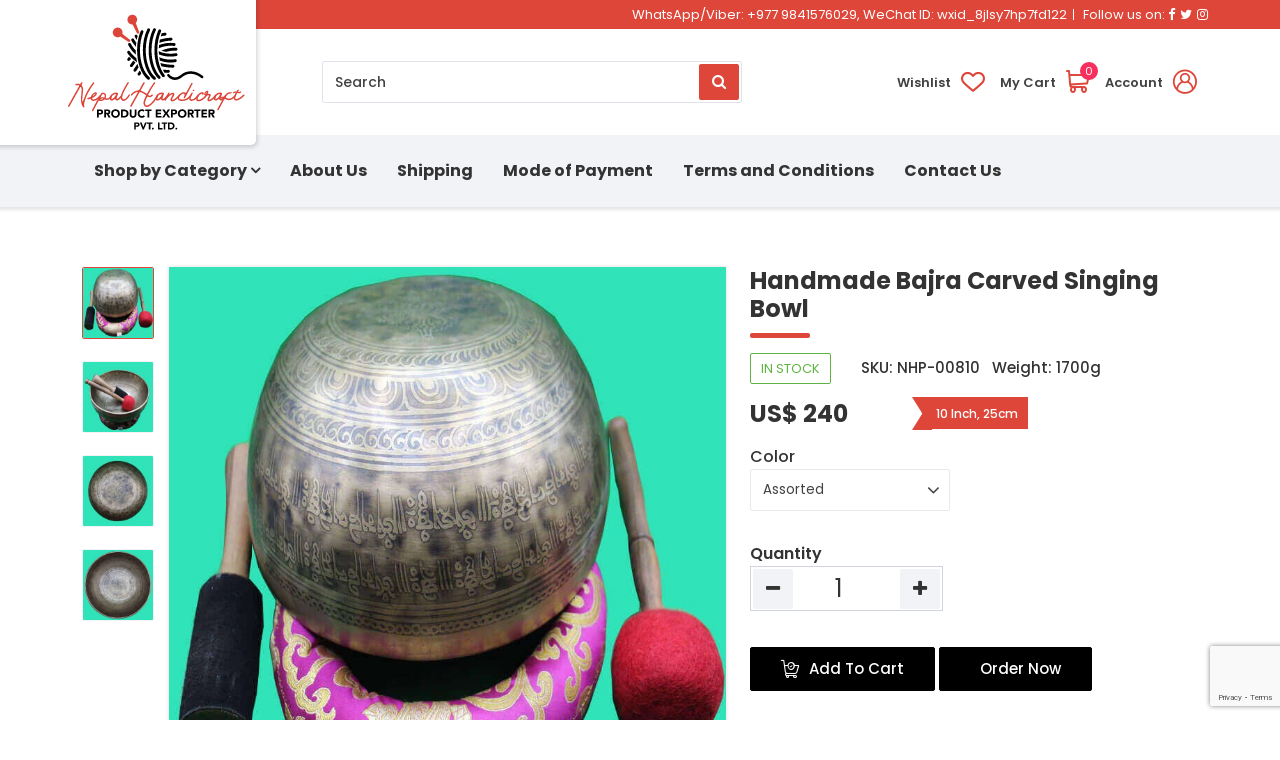

--- FILE ---
content_type: text/html; charset=UTF-8
request_url: https://nepalhandicraftproduct.com/product/handmade-bajra-carved-singing-bowl
body_size: 9013
content:
<!DOCTYPE html><html lang="en" prefix="og: https://ogp.me/ns#"><head>
<link rel="dns-prefetch" href="//ogp.me">
<link rel="dns-prefetch" href="//nepalhandicraftproduct.com">
<link rel="dns-prefetch" href="//fonts.googleapis.com">
<link rel="dns-prefetch" href="//fonts.gstatic.com">
<link rel="dns-prefetch" href="//cdnjs.cloudflare.com">
<link rel="dns-prefetch" href="//www.googletagmanager.com">
<link rel="dns-prefetch" href="//schema.org">
<link rel="dns-prefetch" href="//www.facebook.com">
<link rel="dns-prefetch" href="//twitter.com">
<link rel="dns-prefetch" href="//www.instagram.com">
<link rel="dns-prefetch" href="//www.linkedin.com">
<link rel="dns-prefetch" href="//www.nepalhandicraftproduct.com">
<link rel="dns-prefetch" href="//www.youtube.com">
<link rel="dns-prefetch" href="//www.imaginewebsolution.com">
<link rel="dns-prefetch" href="//www.google.com">
<link rel="dns-prefetch" href="//embed.tawk.to"><meta charset="utf-8"><meta http-equiv="X-UA-Compatible" content="IE=edge"><meta name="viewport" content="width=device-width, initial-scale=1, shrink-to-fit=no"><meta name="csrf-token" content="5sO9yJyZYm9BptpGP1weQRNybXiv9eEk3RRLx7C5"><title>Handmade Bajra Carved Singing Bowl</title><meta name="keywords" content="Handmade Bajra Carved Singing Bowl"><link rel="canonical" href="https://nepalhandicraftproduct.com/product/handmade-bajra-carved-singing-bowl"><meta property="og:locale" content="en_US"/><meta property="og:type" content="article"/><meta property="og:title" content="Handmade Bajra Carved Singing Bowl"/><meta property="og:url" content="https://nepalhandicraftproduct.com/product/handmade-bajra-carved-singing-bowl"/><meta property="og:site_name" content="Nepal Handicraft Product Exporter"><meta property="og:image" content="https://nepalhandicraftproduct.com/uploads/product/original/c445666c4fe9d81ea8b7decb40a8e5e1.jpg"/><meta property="og:image:width" content="800" /><meta property="og:image:height" content="800" /><meta name="twitter:card" content="summary"/><meta name="twitter:title" content="Handmade Bajra Carved Singing Bowl"/><meta name="twitter:url" content="https://nepalhandicraftproduct.com/product/handmade-bajra-carved-singing-bowl"><meta name="twitter:image" content="https://nepalhandicraftproduct.com/uploads/product/original/c445666c4fe9d81ea8b7decb40a8e5e1.jpg"><meta name="twitter:site" content="@uniqueexport"/><meta name="twitter:creator" content="@uniqueexport"/><meta name="robots" content="index, follow"><meta name="googlebot" content="index, follow"><meta name="msnbot" content="index, follow"><meta name="author" content="Nepal Handicraft Product Exporter"><link rel="apple-touch-icon" href="https://nepalhandicraftproduct.com/themes/images/apple-touch-icon.png"><link rel="icon" type="image/png" sizes="384x384" href="https://nepalhandicraftproduct.com/themes/images/android-chrome-384x384.png"><link rel="icon" type="image/png" sizes="192x192" href="https://nepalhandicraftproduct.com/themes/images/android-chrome-192x192.png"><link rel="icon" type="image/png" sizes="32x32" href="https://nepalhandicraftproduct.com/themes/images/favicon-32x32.png"><link rel="icon" type="image/png" sizes="16x16" href="https://nepalhandicraftproduct.com/themes/images/favicon-16x16.png"><meta name="msapplication-TileImage" content="https://nepalhandicraftproduct.com/themes/images/mstile-150x150.png"><link rel="preconnect" href="https://fonts.googleapis.com"><link rel="preconnect" href="https://fonts.gstatic.com" crossorigin><link rel="preload" as="style" href="https://fonts.googleapis.com/css2?family=Poppins:ital,wght@0,100;0,200;0,300;0,400;0,500;0,600;0,700;0,800;0,900;1,100;1,200;1,300;1,400;1,500;1,600;1,700;1,800;1,900&display=swap"><script src="/cdn-cgi/scripts/7d0fa10a/cloudflare-static/rocket-loader.min.js" data-cf-settings="d71b367f57ded7e8145a3189-|49"></script><link rel="stylesheet" href="https://fonts.googleapis.com/css2?family=Poppins:ital,wght@0,100;0,200;0,300;0,400;0,500;0,600;0,700;0,800;0,900;1,100;1,200;1,300;1,400;1,500;1,600;1,700;1,800;1,900&display=swap" onload="this.media='all'" /><link rel="preload" as="style" href="https://fonts.googleapis.com/css2?family=Montserrat:ital,wght@0,100;0,200;0,300;0,400;0,500;0,600;0,700;0,800;0,900;1,100;1,200;1,300;1,400;1,500;1,700;1,800;1,900&display=swap"><script src="/cdn-cgi/scripts/7d0fa10a/cloudflare-static/rocket-loader.min.js" data-cf-settings="d71b367f57ded7e8145a3189-|49"></script><link rel="stylesheet" href="https://fonts.googleapis.com/css2?family=Montserrat:ital,wght@0,100;0,200;0,300;0,400;0,500;0,600;0,700;0,800;0,900;1,100;1,200;1,300;1,400;1,500;1,700;1,800;1,900&display=swap" onload="this.media='all'" /><link rel="preload" as="font" type="font/woff2" crossorigin href="https://nepalhandicraftproduct.com/themes/fonts/fontAwesome/fontawesome-webfont.woff2?v=4.7.0"/><link rel="preload" as="font" type="font/woff2" crossorigin href="https://nepalhandicraftproduct.com/themes/fonts/icomoon/icomoon.woff2?nhrsil"/><link rel="preload" as="font" type="font/woff2" crossorigin href="https://nepalhandicraftproduct.com/themes/fonts/bootstrap-icon/bootstrap-icons.woff2?856008caa5eb66df68595e734e59580d"/><link rel="stylesheet" type="text/css" href="https://cdnjs.cloudflare.com/ajax/libs/Swiper/6.4.5/swiper-bundle.min.css" crossorigin="anonymous"><link rel="stylesheet" type="text/css" href="https://cdnjs.cloudflare.com/ajax/libs/fancybox/3.5.7/jquery.fancybox.min.css" crossorigin="anonymous"><link rel="stylesheet" type="text/css" href="https://nepalhandicraftproduct.com/themes/css/easyzoom.min.css"><link rel="preload" as="style" href="https://nepalhandicraftproduct.com/themes/css/main.min.css?id=2a0bcd2bbc25a8b7eb69"><link rel="stylesheet" type="text/css" media="all" href="https://nepalhandicraftproduct.com/themes/css/main.min.css?id=2a0bcd2bbc25a8b7eb69"><link rel="preload" as="script" href="https://nepalhandicraftproduct.com/themes/js/main.min.js?id=35a9a7e3665f01667444"><link rel="preload" as="script" href="https://nepalhandicraftproduct.com/themes/js/custom.min.js?id=cdeabb488e666073a481"><script async src="https://www.googletagmanager.com/gtag/js?id=G-7ENLHL5YFH" type="d71b367f57ded7e8145a3189-text/javascript"></script><script type="d71b367f57ded7e8145a3189-text/javascript"> window.dataLayer = window.dataLayer || []; function gtag(){dataLayer.push(arguments);} gtag('js', new Date()); gtag('config', 'G-7ENLHL5YFH'); </script><script type="application/ld+json"> { "@context": "https://schema.org", "@type": "WebSite", "url": "https://nepalhandicraftproduct.com", "potentialAction": { "@type": "SearchAction", "target": "https://nepalhandicraftproduct.com/search?q={search_term_string}", "query-input": "required name=search_term_string" } } </script><style> .scanner{ margin-top: 15px; } .scanner img{ margin-right: 12px; } .scanner img:last-child { margin-right: 0; } </style><style> @media screen and (min-width:1024px) and (max-width:1199.98px) { .footer-mid-wrap .col-lg-6 { flex: 0 0 65%; } .footer-mid-wrap .col-lg-3 { flex: 0 0 35%; } .footer-mid-wrap .col-lg-3:last-child { margin-top: 25px; flex: 0 0 100%; } } @media screen and (max-width:1023px) { .footer-mid-wrap .col-lg-3 { margin-top: 20px; } } </style>
<style></style>
</head><body><div id="wrap"><header id="header" class="bd-navbar header"><div class="header-top"><div class="container"><div class="header-top__content"><span>WhatsApp/Viber: +977 9841576029, WeChat ID: wxid_8jlsy7hp7fd122</span><div class="social-media"> Follow us on: <a href="https://www.facebook.com/Nepal-Handicraft-Product-Exporter-Pvt-Ltd-110718281600138" target="_blank" rel="noopener noreferrer nofollow"><i class="fa fa-facebook"></i><span class="sr-only">Facebook</span></a><a href="https://twitter.com/uniqueexport" target="_blank" rel="noopener noreferrer nofollow"><i class="fa fa-twitter"></i><span class="sr-only">Twitter</span></a><a href="https://www.instagram.com/nepalhandicraftproduct/" target="_blank" rel="noopener noreferrer nofollow"><i class="fa fa-instagram"></i><span class="sr-only">Instagram</span></a></div></div></div></div><div class="header-mid"><div class="container"><div class="logo-wrap"><a class="navbar-brand logo " href="/"><img width="179" height="116" src="https://nepalhandicraftproduct.com/themes/images/logo.svg" class="company-logo" alt="Nepal Handicraft Product Exporter"></a><div class="search"><form action="https://nepalhandicraftproduct.com/search" autocomplete="off" method="GET"><label for="search" class="sr-only">Search</label><input type="text" class="form-control" placeholder="Search" name="q" autocomplete="off" required><button type="submit" class="btn" aria-label="Search Button"><i class="fa fa-search"></i></button></form></div></div><div class="header-mid__right"><ul><li><a href="https://nepalhandicraftproduct.com/customer/wish-list"><b>Wishlist</b><i class="icon-heart"></i></a></li><li><a href="https://nepalhandicraftproduct.com/cart"><b>My Cart</b><i class="icon-cart"></i><span class="item-card" id="cart-count">0</span></a></li><li class="user dropdown "><a href="javascript:;" class="dropdown-toggle nav-link" id="accountDropdown" data-bs-toggle="dropdown" aria-haspopup="true" aria-expanded="false"><b>Account</b><i class="icon-user"></i></a><div class="dropdown-menu" aria-labelledby="accountDropdown"><div class="profile-id profile-list"><a class="dropdown-item" href="https://nepalhandicraftproduct.com/customer/login"><i class="fa fa-user-o"></i> Login/Register</a></div></div></li></ul></div></div></div><div class="header-height"></div><div class="header__bottom"><nav class="navbar navbar-expand-lg navbar-dark" id="main-menu"><div class="container"><a class="navbar-brand logo d-lg-none" href="/"><img width="131" height="61" src="https://nepalhandicraftproduct.com/themes/images/logo.svg" alt="Nepal Handicraft Product Exporter"></a><div class="collapse navbar-collapse" id="nav"><div class="container"><ul class="navbar-nav" id="mainnav"><li class="nav-item dropdown"><a href="https://nepalhandicraftproduct.com/shop-by-category" class="nav-link dropdown-toggle" role="button" aria-expanded="false" data-bs-toggle="dropdown">Shop by Category</a><ul class="dropdown-menu" role="menu"><li class="dropdown dropdown-item" data-dropdown-menu-active="hover"><a href="https://nepalhandicraftproduct.com/nepal-felt-product">Nepal Felt Product</a><ul class="dropdown-menu" role="menu"><li class="dropdown-item"><a href="https://nepalhandicraftproduct.com/felt-hats">Felt Hats</a></li><li class="dropdown-item"><a href="https://nepalhandicraftproduct.com/felt-shoes">Felt Shoes</a></li><li class="dropdown-item"><a href="https://nepalhandicraftproduct.com/felt-bags">Felt Bags</a></li><li class="dropdown-item"><a href="https://nepalhandicraftproduct.com/felt-purse">Felt Purse</a></li><li class="dropdown-item"><a href="https://nepalhandicraftproduct.com/felt-key-rings">Felt Key Rings</a></li><li class="dropdown-item"><a href="https://nepalhandicraftproduct.com/felt-ball-mats-rugs">Felt Ball Mats/Rugs</a></li><li class="dropdown-item"><a href="https://nepalhandicraftproduct.com/nepal-felt-dolls">Nepal Felt Dolls</a></li><li class="dropdown-item"><a href="https://nepalhandicraftproduct.com/handmade-felt-cat-house-in-nepal">Handmade Felt Cat House in Nepal</a></li><li class="dropdown-item"><a href="https://nepalhandicraftproduct.com/nepal-felt-hanging-decoration">Nepal Felt Hanging Decoration</a></li></ul></li><li class="dropdown dropdown-item" data-dropdown-menu-active="hover"><a href="https://nepalhandicraftproduct.com/nepal-hemp-product">Nepal Hemp Product</a><ul class="dropdown-menu" role="menu"><li class="dropdown-item"><a href="https://nepalhandicraftproduct.com/hemp-bags">Hemp Bags</a></li><li class="dropdown-item"><a href="https://nepalhandicraftproduct.com/hemp-hat-cap">Hemp Hat/Cap</a></li><li class="dropdown-item"><a href="https://nepalhandicraftproduct.com/hemp-slipper-shoes">Hemp Slipper/Shoes</a></li><li class="dropdown-item"><a href="https://nepalhandicraftproduct.com/hemp-wallet-purses">Hemp Wallet/Purses</a></li></ul></li><li class="dropdown dropdown-item" data-dropdown-menu-active="hover"><a href="https://nepalhandicraftproduct.com/nepal-pashmina-product">Nepal Pashmina Product</a><ul class="dropdown-menu" role="menu"><li class="dropdown-item"><a href="https://nepalhandicraftproduct.com/pashmina-shawl">Pashmina Shawl</a></li><li class="dropdown-item"><a href="https://nepalhandicraftproduct.com/pashmina-sweater">Pashmina Sweater</a></li><li class="dropdown-item"><a href="https://nepalhandicraftproduct.com/nepal-pashmina-beanie-cap">Nepal Pashmina Beanie Cap</a></li></ul></li><li class="dropdown dropdown-item" data-dropdown-menu-active="hover"><a href="https://nepalhandicraftproduct.com/nepal-woolen-product">Nepal Woolen Product</a><ul class="dropdown-menu" role="menu"><li class="dropdown-item"><a href="https://nepalhandicraftproduct.com/gloves-and-hand-warmer">Gloves and Hand Warmer</a></li><li class="dropdown-item"><a href="https://nepalhandicraftproduct.com/leg-warmer-socks">Leg Warmer & Socks</a></li><li class="dropdown-item"><a href="https://nepalhandicraftproduct.com/woolen-animal-hats">Woolen Animal Hats</a></li><li class="dropdown-item"><a href="https://nepalhandicraftproduct.com/woolen-ear-caps">Woolen Ear Caps</a></li><li class="dropdown-item"><a href="https://nepalhandicraftproduct.com/woolen-jacket">Woolen Jacket</a></li></ul></li><li class="dropdown-item"><a href="https://nepalhandicraftproduct.com/nepal-singing-bowls">Nepal Singing Bowls</a></li><li class="dropdown-item"><a href="https://nepalhandicraftproduct.com/nepal-thangka-painting">Nepal Thangka Painting</a></li><li class="dropdown-item"><a href="https://nepalhandicraftproduct.com/nepal-glass-smoking-pipes">Nepal Glass Smoking Pipes</a></li><li class="dropdown-item"><a href="https://nepalhandicraftproduct.com/nepal-statues-product">Nepal Statues Product</a></li><li class="dropdown-item"><a href="https://nepalhandicraftproduct.com/nepal-wooden-handicraft">Nepal Wooden Handicraft</a></li><li class="dropdown-item"><a href="https://nepalhandicraftproduct.com/nepal-incense-product">Nepal Incense Product</a></li><li class="dropdown-item"><a href="https://nepalhandicraftproduct.com/nepal-jewelry-product">Nepal Jewelry Product</a></li><li class="dropdown dropdown-item" data-dropdown-menu-active="hover"><a href="https://nepalhandicraftproduct.com/nepal-garment-product">Nepal Garment Product</a><ul class="dropdown-menu" role="menu"><li class="dropdown-item"><a href="https://nepalhandicraftproduct.com/cotton-bags">Cotton Bags</a></li><li class="dropdown-item"><a href="https://nepalhandicraftproduct.com/garment-jackets">Garment Jackets</a></li><li class="dropdown-item"><a href="https://nepalhandicraftproduct.com/skirts-trouser">Skirts & Trouser</a></li><li class="dropdown-item"><a href="https://nepalhandicraftproduct.com/tops-dress">Tops & Dress</a></li></ul></li><li class="dropdown-item"><a href="https://nepalhandicraftproduct.com/nepal-beads-mala-product">Nepal Beads Mala Product</a></li></ul></li><li class="nav-item"><a class="nav-link" href="https://nepalhandicraftproduct.com/about-us">About Us</a></li><li class="nav-item"><a class="nav-link" href="https://nepalhandicraftproduct.com/shipping">Shipping</a></li><li class="nav-item"><a class="nav-link" href="https://nepalhandicraftproduct.com/mode-of-payment">Mode of Payment</a></li><li class="nav-item"><a class="nav-link" href="https://nepalhandicraftproduct.com/terms-and-conditions">Terms and Conditions</a></li><li class="nav-item"><a class="nav-link" href="https://nepalhandicraftproduct.com/contact-us">Contact Us</a></li></ul></div></div><div class="header__right"><a href="javascript:void(0)" class="search-toggler d-lg-none"><i class="fa fa-search"></i></a><a href="tel:+977 9841576029" class="phone d-lg-none "><span><i class="bi bi-telephone"></i><b>+977 9841576029</b></span></a></div><button class="navbar-toggler" type="button" data-toggle="collapse" data-target="#nav" aria-controls="nav" aria-expanded="false" aria-label="Toggle navigation"><span class="navbar-toggler-icon"><i class="fa fa-bars"></i></span></button><div class="key-search"><form action="https://nepalhandicraftproduct.com/search" autocomplete="off" method="GET"><label for="search" class="sr-only">Search</label><input type="text" class="form-control" placeholder="Search" name="q" autocomplete="off" required><button type="submit" class="btn" aria-label="Search Button"><i class="fa fa-search"></i></button></form></div></div></nav></div></header><div class="contain common-box"><div class="container"><div class="row" id="main-content"><div class="col-lg-7"><div class="product-container"><div class="swiper-container product-main"><div class="swiper-wrapper"><div class="swiper-slide easyzoom easyzoom--overlay"><a href="https://nepalhandicraftproduct.com/uploads/product/original/c445666c4fe9d81ea8b7decb40a8e5e1.jpg"><img width="800" height="800" class="fill slider-image lazyload" data-src="https://nepalhandicraftproduct.com/uploads/product/original/c445666c4fe9d81ea8b7decb40a8e5e1.jpg" alt="Handmade Bajra Carved Singing Bowl"><noscript><img src="https://nepalhandicraftproduct.com/uploads/product/original/c445666c4fe9d81ea8b7decb40a8e5e1.jpg" alt="Handmade Bajra Carved Singing Bowl"></noscript></a></div><div class="swiper-slide easyzoom easyzoom--overlay"><a href="https://nepalhandicraftproduct.com/uploads/product/original/71747ff76f65ec7c8c424fdacbfc1d8d.jpg"><img width="800" height="800" class="fill slider-image lazyload" data-src="https://nepalhandicraftproduct.com/uploads/product/original/71747ff76f65ec7c8c424fdacbfc1d8d.jpg" alt="Handmade Bajra Carved Singing Bowl"><noscript><img src="https://nepalhandicraftproduct.com/uploads/product/original/71747ff76f65ec7c8c424fdacbfc1d8d.jpg" alt="Handmade Bajra Carved Singing Bowl"></noscript></a></div><div class="swiper-slide easyzoom easyzoom--overlay"><a href="https://nepalhandicraftproduct.com/uploads/product/original/522beaa5edc394cb461ec86bdefafc11.jpg"><img width="800" height="800" class="fill slider-image lazyload" data-src="https://nepalhandicraftproduct.com/uploads/product/original/522beaa5edc394cb461ec86bdefafc11.jpg" alt="Handmade Bajra Carved Singing Bowl"><noscript><img src="https://nepalhandicraftproduct.com/uploads/product/original/522beaa5edc394cb461ec86bdefafc11.jpg" alt="Handmade Bajra Carved Singing Bowl"></noscript></a></div><div class="swiper-slide easyzoom easyzoom--overlay"><a href="https://nepalhandicraftproduct.com/uploads/product/original/122466a0fc8960d56925556901a90c06.jpg"><img width="800" height="800" class="fill slider-image lazyload" data-src="https://nepalhandicraftproduct.com/uploads/product/original/122466a0fc8960d56925556901a90c06.jpg" alt="Handmade Bajra Carved Singing Bowl"><noscript><img src="https://nepalhandicraftproduct.com/uploads/product/original/122466a0fc8960d56925556901a90c06.jpg" alt="Handmade Bajra Carved Singing Bowl"></noscript></a></div></div><div class="swiper-navigation"><span class="swiper-button-next swiper-button-white"></span><span class="swiper-button-prev swiper-button-white"></span></div></div><div class="swiper-container product-thumbs"><div class="swiper-wrapper"><div class="swiper-slide"><img width="200" height="200" class="fill lazyload" data-src="https://nepalhandicraftproduct.com/uploads/product/original/thumb/c445666c4fe9d81ea8b7decb40a8e5e1.jpg" alt="Handmade Bajra Carved Singing Bowl"></div><div class="swiper-slide"><img width="200" height="200" class="fill lazyload" data-src="https://nepalhandicraftproduct.com/uploads/product/original/thumb/71747ff76f65ec7c8c424fdacbfc1d8d.jpg" alt="Handmade Bajra Carved Singing Bowl"></div><div class="swiper-slide"><img width="200" height="200" class="fill lazyload" data-src="https://nepalhandicraftproduct.com/uploads/product/original/thumb/522beaa5edc394cb461ec86bdefafc11.jpg" alt="Handmade Bajra Carved Singing Bowl"></div><div class="swiper-slide"><img width="200" height="200" class="fill lazyload" data-src="https://nepalhandicraftproduct.com/uploads/product/original/thumb/122466a0fc8960d56925556901a90c06.jpg" alt="Handmade Bajra Carved Singing Bowl"></div></div></div></div></div><div class="col-lg-5"><div class="side-bar-product product"><div class="product_detail"><div class="product-title"><h1><span>Handmade Bajra Carved Singing Bowl</span></h1></div><div class="product_price"><div class="item-stock"><span class="in-stock">In Stock</span><span class="item-no">SKU: NHP-00810</span> &nbsp; <span class="item-no">Weight: 1700g</span></div><span class="discount_price">US$ 240 <b class="discount_tag">10 Inch, 25cm</b></span></div><div class="title-with-sorting mb-0 mt-3"><div class="sorting d-flex"><div class="form-group"><label for="product-attribute-color">Color</label><select name="product-attribute-color" id="product-attribute-color" class="form-control"><option value="Assorted">Assorted</option></select></div></div></div><div class="form-row"><div class="col-lg-5 mr-auto"><div class="form-group change-quantity"><label for="product_quantity">Quantity</label><input type="hidden" id="product-price" value="240"><input type="number" class="form-control" id="product_quantity" data-input-type="incrementer" max="5000" min="1" value="1" readonly /></div></div></div><div class="btn-cart"><button type="button" id="add-to-cart" class="btn btn-md btn-secondary" ><i class="icon-shopping-cart"></i>Add To Cart</button> &nbsp; <form action="https://nepalhandicraftproduct.com/cart/810" method="POST"><input type="hidden" name="_token" value="5sO9yJyZYm9BptpGP1weQRNybXiv9eEk3RRLx7C5"><input type="hidden" name="quantity" class="quantity" value="1"><input type="hidden" name="order" id="order" value="order"><button type="submit" class="btn btn-md btn-secondary" ><i class="icon-booking"></i>Order Now</button></form></div></div><div class="social-share"><span>Share It:</span><ul><li><a href="https://www.facebook.com/sharer/sharer.php?u=https://nepalhandicraftproduct.com/product/handmade-bajra-carved-singing-bowl&display=popup&ref=plugin&src=share_button" target="_blank" rel="noopener noreferrer nofollow" title="Facebook" class="popup"><i class="fa fa-facebook"></i><span class="sr-only">Facebook</span></a></li><li><a href="https://twitter.com/share?text=Handmade Bajra Carved Singing Bowl&url=https://nepalhandicraftproduct.com/product/handmade-bajra-carved-singing-bowl" target="_blank" rel="noopener noreferrer nofollow" title="Twitter" class="popup"><i class="fa fa-twitter"></i><span class="sr-only">Twitter</span></a></li><li><a href="http://www.linkedin.com/shareArticle?mini=true&url=https://nepalhandicraftproduct.com/product/handmade-bajra-carved-singing-bowl&title=Handmade Bajra Carved Singing Bowl&source=https://nepalhandicraftproduct.com/product/handmade-bajra-carved-singing-bowl" target="_blank" rel="noopener noreferrer nofollow" title="Linkedin" class="popup"><i class="fa fa-linkedin"></i><span class="sr-only">Linkedin</span></a></li></ul></div></div></div></div></div></div><div class="contain common-box common-bg" role="main"><div class="container"><div class="row"><div class="col-lg-8"><h2>Product Description</h2><article class="common-module"><h2>Handmade Bajra Carved Singing Bowl</h2><p>Tibetan singing bowls therapy is famous for bringing physical and spiritual relaxation, creating internal harmony, and inspiring wellness within. Tibetan handmade singing bowl is very famous in Asian region because of its quick effect in healing sides. It facilitates spiritual initiation and has monumental merits to your well-being. It also helps in creating sacred music for different ceremonial occasions in India, Nepal and China. It is famous with Buddhist people.</p><p>The singing Bowl have been examined and found its potential benefits in different fields of its purpose. These are handmade craft designed with the assistance of copper, since very long history of time. These singing bowls are beneficial to everyone in Stress relief, Improving sleep, Lowering Blood pressure, Reducing depression, Stimulating immune system, Pain relief and most importantly balancing and harmonizing the body.</p><p>These very beneficial purpose and very unique design handmade copper (Singing Bowl) are prominent to the world and likely its practices enhance meditation and deep breathing practices which maximizes stress minimizing practice. Grab one of them to be very happy being with no stress in your life.</p><p><strong>Nepal Handicraft Product Exporter Pvt. Ltd</strong> is providing different kind of Tibetan handmade singing bowls as a good price on wholesale. Tibetan singing bowls (Made in Nepal) are available in various size and quality and we offer different size and design as per our <strong>valuable client&rsquo;s demand.</strong></p><h2>Products - Includes</h2><ul><li>Singing Bowl</li><li>Cotton Ring/Pillow Cushion</li><li>Leather Striker/Stick/Mallet</li><li>Handmade Lokta Paper Box</li></ul><p>We humbly request to our customers to contact us via an <strong>E-mail, WhatsApp and Wechat</strong> for the customized design as well as best price for the bulk orders and even a single product to purchase with Nepal Handicraft Product Exporter Pvt. Ltd</p><h2>Online Payment Process For The Customized Products</h2><ul><li>Create an account &ndash; Option can see on the top right side of <a href="http://www.nepalhandicraftproduct.com"><strong>website page</strong></a></li><li>Sign in the account after opened the account</li><li>Go to Home page and click the Mode of Payment</li><li>Click here on bottom of page Online Secure Payment (Custom Online Payment Form)</li><li>Fill up the page and following the steps as per showing the page</li></ul><p><a href="http://www.nepalhandicraftproduct.com/mode-of-payment"><strong>Details For The Bank to Bank Deposit</strong></a></p></article></div><div class="col-lg-4"><div class="enquiry-form mb-lg-0"><h3 class="module-title text-uppercase">Quick inquiry</h3><form action="https://nepalhandicraftproduct.com/quick_enquiry" data-toggle="validator" method="POST" accept-charset="utf-8" autocomplete="off"><input type="hidden" name="_token" value="5sO9yJyZYm9BptpGP1weQRNybXiv9eEk3RRLx7C5"><input type="hidden" name="redirect_to" value="https://nepalhandicraftproduct.com/product/handmade-bajra-carved-singing-bowl"><input type="hidden" name="g-recaptcha-response" id="g-recaptcha-response"><div class="form-group "><label for="name" class="sr-only">Name</label><div class="input-group"><input type="text" class="form-control " required id="fullname" name="fullname" placeholder="Name *" value=""></div></div><div class="form-group "><label for="email" class="sr-only">Email</label><div class="input-group"><input type="email" class="form-control " required id="email" name="email" placeholder="Email *" value=""></div></div><div class="form-group "><label for="subject" class="sr-only">Subject</label><div class="input-group"><input type="text" class="form-control " required id="subject" name="subject" placeholder="Subject *" value=""></div></div><div class="form-group"><label for="comments" class="sr-only">Message</label><textarea class="form-control " required id="comments" name="comments" placeholder="Write Your Message *" rows="6"></textarea></div><button type="submit" name="submit" value="contact" class="btn btn-secondary btn-md">Send message</button></form></div></div></div></div></div><section class="common-box featured-product realated-product common-bg"><div class="container"><div class="title-head-content"><div class="title"><h2>Related Products</h2></div></div><div class="product-list"><ul class="row"><li class="col-md-6 col-lg-3"><div class="item"><figure><a href="https://nepalhandicraftproduct.com/product/machine-made-color-singing-bowl"><img width="500" height="500" class="fill lazyload" data-src="https://nepalhandicraftproduct.com/uploads/product/machine-made-color-singing-bowl.jpg" alt="Machine Made Color Singing Bowl"><noscript><img src="https://nepalhandicraftproduct.com/uploads/product/machine-made-color-singing-bowl.jpg" alt="Machine Made Color Singing Bowl"></noscript></a><span class="tag">4.5 Inch, 11.5 cm</span></figure><figcaption><div class="intro-text"><h4><a href="https://nepalhandicraftproduct.com/product/machine-made-color-singing-bowl">Machine Made Color Singing Bowl</a></h4></div><div class="product-meta"><div class="price"><span class="normal">US$ 65</span></div></div></figcaption></div></li><li class="col-md-6 col-lg-3"><div class="item"><figure><a href="https://nepalhandicraftproduct.com/product/bajra-with-carving-singing-bowl"><img width="500" height="500" class="fill lazyload" data-src="https://nepalhandicraftproduct.com/uploads/product/bajra-with-carving-singing-bowl.jpg" alt="Bajra with Carving Singing Bowl"><noscript><img src="https://nepalhandicraftproduct.com/uploads/product/bajra-with-carving-singing-bowl.jpg" alt="Bajra with Carving Singing Bowl"></noscript></a><span class="tag">3 Inch, 8 Cm</span></figure><figcaption><div class="intro-text"><h4><a href="https://nepalhandicraftproduct.com/product/bajra-with-carving-singing-bowl">Bajra with Carving Singing Bowl</a></h4></div><div class="product-meta"><div class="price"><span class="normal">US$ 70</span></div></div></figcaption></div></li><li class="col-md-6 col-lg-3"><div class="item"><figure><a href="https://nepalhandicraftproduct.com/product/black-carving-singing-bowl"><img width="500" height="500" class="fill lazyload" data-src="https://nepalhandicraftproduct.com/uploads/product/black-carving-singing-bowl.jpg" alt="Black Carving Singing Bowl"><noscript><img src="https://nepalhandicraftproduct.com/uploads/product/black-carving-singing-bowl.jpg" alt="Black Carving Singing Bowl"></noscript></a><span class="tag">4 Inch, 9.5 Cm</span></figure><figcaption><div class="intro-text"><h4><a href="https://nepalhandicraftproduct.com/product/black-carving-singing-bowl">Black Carving Singing Bowl</a></h4></div><div class="product-meta"><div class="price"><span class="normal">US$ 85</span></div></div></figcaption></div></li><li class="col-md-6 col-lg-3"><div class="item"><figure><a href="https://nepalhandicraftproduct.com/product/four-buddha-carved-singing-bowl"><img width="500" height="500" class="fill lazyload" data-src="https://nepalhandicraftproduct.com/uploads/product/four-buddha-carved-singing-bowl.jpg" alt="Four Buddha Carved Singing Bowl"><noscript><img src="https://nepalhandicraftproduct.com/uploads/product/four-buddha-carved-singing-bowl.jpg" alt="Four Buddha Carved Singing Bowl"></noscript></a><span class="tag">4 Inch, 10 Cm</span></figure><figcaption><div class="intro-text"><h4><a href="https://nepalhandicraftproduct.com/product/four-buddha-carved-singing-bowl">Four Buddha Carved Singing Bowl</a></h4></div><div class="product-meta"><div class="price"><span class="normal">US$ 95</span></div></div></figcaption></div></li></ul><div class="view-more-btn mt-5 text-center"><a href="https://nepalhandicraftproduct.com/nepal-singing-bowls" class="btn btn-md btn-secondary">View More</a></div></div></div></section><aside class="associated pt-5 pb-5"><div class="container"><div class="pay-online-link"><h3>We accept:</h3><span class="icon-wrap"><img width="276" height="38" class="lazyload" data-src="https://nepalhandicraftproduct.com/themes/images/pay-cards.svg" alt="pay cards"></span></div></div></aside><footer id="footer"><div class="common-box footer-nav-wrap pt-0"><div class="footer-mid"><div class="container"><div class="footer-logo-wrap"><div class="footer-logo"><a href="/"><img width="157" height="102" class="lazyload" data-src="https://nepalhandicraftproduct.com/themes/images/footer-logo.png" alt="Nepal Handicraft Product Exporter"></a></div></div><ul class="row footer-mid-wrap"><li class=" col-lg-6"><p>We are the manufacturer, wholesale &amp; exporter of Nepal handmade products such as ritual Products, garments &amp; fashion accessories, Hemp Products, Woolen Products, Pashmina Products, and Felt products are our major production. We offer online shopping for quality handmade crafts e.g. mens-wear, ladies&#39; fashion wears, winter wear, summer wear, silver jewelry, mala beads, Pashmina, Hemp, Woolen, Felt, incense, Handmade paper, statue &amp; more.</p><a href="/about-us" class="btn has-long-arrow">Read more</a><div class="footer-icon"><ul class="socials"><li><a href="https://www.facebook.com/Nepal-Handicraft-Product-Exporter-Pvt-Ltd-110718281600138" target="_blank" rel="noopener noreferrer nofollow"><i class="fa fa-facebook"></i></a><span class="sr-only">Facebook</span></li><li><a href="https://twitter.com/uniqueexport" target="_blank" rel="noopener noreferrer nofollow"><i class="fa fa-twitter"></i></a><span class="sr-only">Twitter</span></li><li><a href="https://www.instagram.com/nepalhandicraftproduct/" target="_blank" rel="noopener noreferrer nofollow"><i class="fa fa-instagram"></i></a><span class="sr-only">Instagram</span></li><li><a href="https://www.youtube.com/channel/UCaNqqk1xwL6kA9GRTUyyJHw" target="_blank" rel="noopener noreferrer nofollow"><i class="fa fa-youtube-play"></i></a><span class="sr-only">Youtube</span></li></ul></div></li><li class=" col-lg-3"><h3 class="module-title">Quick Links</h3><nav class="footer-nav"><ul><li><a href="https://nepalhandicraftproduct.com/shop-by-category">Shop by Category</a></li><li><a href="https://nepalhandicraftproduct.com/mode-of-payment">Mode of Payment</a></li><li><a href="https://nepalhandicraftproduct.com/cargo-and-courier-service">Nepal Cargo and Courier Service</a></li><li><a href="https://nepalhandicraftproduct.com/terms-and-conditions">Terms and Conditions</a></li><li><a href="https://nepalhandicraftproduct.com/contact-us">Contact Us</a></li></ul></nav></li><li class="col-lg-3"><div class="footer_contact"><h3 class="module-title">Customer Support</h3><ul><li>Call:<span>+977 1 5353677</span></li><li>Viber/WhatsApp:<br><span>+977 9841576029 (Dipendra Magar)</span><br><span>+9779851035823 (Hari Khadka)</span></li><li>Email:<span><a href="/cdn-cgi/l/email-protection" class="__cf_email__" data-cfemail="0f7c6e636a7c4f616a7f6e63676e616b666c7d6e697b7f7d606b7a6c7b216c6062">[email&#160;protected]</a></span></li></ul><div class="scanner"><img width="120" height="120" src="https://nepalhandicraftproduct.com/themes/images/wechat.jpg" alt="wechat"><img width="120" height="120" src="https://nepalhandicraftproduct.com/themes/images/whatsapp.jpg" alt="whatsapp"></div></div></li></ul></div></div></div><div class="footer-last "><div class="container"><div class="copy-right "><p>&copy; 2026, <a href="/">Nepal Handicraft Product Exporter</a>. All Rights Reserved.</p><span>Crafted by: <a href="https://www.imaginewebsolution.com/" target="_blank" rel="nofollow noopener noreferrer"><img width="23" height="21" class="lazyload" data-src="https://nepalhandicraftproduct.com/themes/images/imagine-web-solution.svg" alt="imagine web solution"></a></span></div></div></div><button type="button" class="btn btn-floating btn-lg" id="btn-back-to-top"><i class="fa fa-angle-up"></i></button></footer></div><script data-cfasync="false" src="/cdn-cgi/scripts/5c5dd728/cloudflare-static/email-decode.min.js"></script><script src="https://nepalhandicraftproduct.com/themes/js/main.min.js?id=35a9a7e3665f01667444" type="d71b367f57ded7e8145a3189-text/javascript"></script><script src="https://cdnjs.cloudflare.com/ajax/libs/Swiper/6.4.5/swiper-bundle.min.js" crossorigin="anonymous" type="d71b367f57ded7e8145a3189-text/javascript"></script><script src="https://cdnjs.cloudflare.com/ajax/libs/fancybox/3.5.7/jquery.fancybox.min.js" crossorigin="anonymous" type="d71b367f57ded7e8145a3189-text/javascript"></script><script src="https://nepalhandicraftproduct.com/themes/js/custom.min.js?id=cdeabb488e666073a481" defer type="d71b367f57ded7e8145a3189-text/javascript"></script><script src="https://nepalhandicraftproduct.com/themes/js/lazysizes.min.js" async type="d71b367f57ded7e8145a3189-text/javascript"></script><script type="d71b367f57ded7e8145a3189-text/javascript"> var base_url = "https://nepalhandicraftproduct.com/"; $.ajaxSetup({ headers: { 'X-CSRF-TOKEN': $('meta[name="csrf-token"]').attr('content') } }); function toastMessage($type,$message){ Toast.fire({icon: $type,title: $message}); }</script><script src="https://www.google.com/recaptcha/api.js?render=6LermWweAAAAAHA7DPWsSS03L3mF7r7tWmrh4H6Y" type="d71b367f57ded7e8145a3189-text/javascript"></script><script type="d71b367f57ded7e8145a3189-text/javascript"> grecaptcha.ready(function() { grecaptcha.execute('6LermWweAAAAAHA7DPWsSS03L3mF7r7tWmrh4H6Y', {action: 'product'}).then(function(token) { var recaptchaResponse = document.getElementById('g-recaptcha-response'); recaptchaResponse.value = token; }); });</script><script src="https://nepalhandicraftproduct.com/themes/js/easyzoom.min.js" type="d71b367f57ded7e8145a3189-text/javascript"></script><script type="d71b367f57ded7e8145a3189-text/javascript"> $(document).ready(function(){ var productThumbs = new Swiper(".product-thumbs", { slidesPerView: 5, watchOverflow: true, watchSlidesVisibility: true, watchSlidesProgress: true, direction: 'vertical', breakpoints: { 425: { slidesPerView: 3, }, 640: { slidesPerView: 5, }, 768: { slidesPerView: 5, }, 1024: { slidesPerView: 5, }, } }); var productMain = new Swiper(".product-main", { watchOverflow: true, simulateTouch: false, watchSlidesVisibility: true, watchSlidesProgress: true, navigation: { nextEl: '.swiper-button-next', prevEl: '.swiper-button-prev', }, effect: 'fade', fadeEffect: { crossFade: true }, thumbs: { swiper: productThumbs } }); var $easyzoom = $('.easyzoom').easyZoom(); $(".change-quantity").on('click','.increment, .decrement', function (e) { e.preventDefault(); var quantity = parseInt($('#product_quantity').val()); $('.quantity').val(quantity); }); $("#my-product-wish-list").on('click',function(e){ e.preventDefault(); $.ajax({ url: "https://nepalhandicraftproduct.com/customer/wishlist", type: "POST", data: {id:810}, success: function(data){ if(data === 'success'){ toastMessage('success','Wishlist Added'); }else{ toastMessage('info','Already Added'); } } }); }); $("#add-to-cart").on('click',function(e){ e.preventDefault(); var quantity = $('#product_quantity').val(); var color = $('#product-attribute-color').val(); var size = $('#product-attribute-size').val(); $.ajax({ url: "https://nepalhandicraftproduct.com/cart/810", type: "POST", data: {quantity:quantity,size:size,color:color}, success: function(data){ if(data === 'success'){ toastMessage('success','Item is added to your cart'); $('#cart-count').html(0+1); }else if(data === 'already'){ toastMessage('info','Item is already in your cart'); }else{ toastMessage('error','Something went wrong'); } } }); }); $('.popup').click(function (event) { var width = 575, height = 400, left = ($(window).width() - width) / 2, top = ($(window).height() - height) / 2, url = this.href, opts = 'status=1' + ',width=' + width + ',height=' + height + ',top=' + top + ',left=' + left; window.open(url, 'twitter', opts); return false; }); });</script><script type="application/ld+json">{ "@context": "https://schema.org/", "@type": "Product", "name": "Handmade Bajra Carved Singing Bowl", "image": "https://nepalhandicraftproduct.com/uploads/product/original/c445666c4fe9d81ea8b7decb40a8e5e1.jpg", "description": "", "sku": "NHP-00810", "brand": { "@type": "Brand", "name": "Nepal Handicraft Product Exporter" }, "offers": { "@type": "Offer", "url": "https://nepalhandicraftproduct.com/product/handmade-bajra-carved-singing-bowl", "priceCurrency": "USD", "price": "240", "itemCondition": "https://schema.org/NewCondition", "availability": "https://schema.org/InStock" } }</script><script type="d71b367f57ded7e8145a3189-text/javascript">var Tawk_API=Tawk_API||{}, Tawk_LoadStart=new Date();(function(){var s1=document.createElement("script"),s0=document.getElementsByTagName("script")[0];s1.async=true;s1.src='https://embed.tawk.to/630db72b54f06e12d891b031/1gbmp71n5';s1.charset='UTF-8';s1.setAttribute('crossorigin','*');s0.parentNode.insertBefore(s1,s0);})();</script><div class="modal fade" id="divloader" tabindex="-1" role="dialog" aria-hidden="true"></div><script src="/cdn-cgi/scripts/7d0fa10a/cloudflare-static/rocket-loader.min.js" data-cf-settings="d71b367f57ded7e8145a3189-|49" defer></script><script defer src="https://static.cloudflareinsights.com/beacon.min.js/vcd15cbe7772f49c399c6a5babf22c1241717689176015" integrity="sha512-ZpsOmlRQV6y907TI0dKBHq9Md29nnaEIPlkf84rnaERnq6zvWvPUqr2ft8M1aS28oN72PdrCzSjY4U6VaAw1EQ==" data-cf-beacon='{"version":"2024.11.0","token":"16002922aa4d416e975256577cb202a1","r":1,"server_timing":{"name":{"cfCacheStatus":true,"cfEdge":true,"cfExtPri":true,"cfL4":true,"cfOrigin":true,"cfSpeedBrain":true},"location_startswith":null}}' crossorigin="anonymous"></script>
</body></html>

--- FILE ---
content_type: text/html; charset=utf-8
request_url: https://www.google.com/recaptcha/api2/anchor?ar=1&k=6LermWweAAAAAHA7DPWsSS03L3mF7r7tWmrh4H6Y&co=aHR0cHM6Ly9uZXBhbGhhbmRpY3JhZnRwcm9kdWN0LmNvbTo0NDM.&hl=en&v=PoyoqOPhxBO7pBk68S4YbpHZ&size=invisible&anchor-ms=20000&execute-ms=30000&cb=9b3pleox6g3i
body_size: 48741
content:
<!DOCTYPE HTML><html dir="ltr" lang="en"><head><meta http-equiv="Content-Type" content="text/html; charset=UTF-8">
<meta http-equiv="X-UA-Compatible" content="IE=edge">
<title>reCAPTCHA</title>
<style type="text/css">
/* cyrillic-ext */
@font-face {
  font-family: 'Roboto';
  font-style: normal;
  font-weight: 400;
  font-stretch: 100%;
  src: url(//fonts.gstatic.com/s/roboto/v48/KFO7CnqEu92Fr1ME7kSn66aGLdTylUAMa3GUBHMdazTgWw.woff2) format('woff2');
  unicode-range: U+0460-052F, U+1C80-1C8A, U+20B4, U+2DE0-2DFF, U+A640-A69F, U+FE2E-FE2F;
}
/* cyrillic */
@font-face {
  font-family: 'Roboto';
  font-style: normal;
  font-weight: 400;
  font-stretch: 100%;
  src: url(//fonts.gstatic.com/s/roboto/v48/KFO7CnqEu92Fr1ME7kSn66aGLdTylUAMa3iUBHMdazTgWw.woff2) format('woff2');
  unicode-range: U+0301, U+0400-045F, U+0490-0491, U+04B0-04B1, U+2116;
}
/* greek-ext */
@font-face {
  font-family: 'Roboto';
  font-style: normal;
  font-weight: 400;
  font-stretch: 100%;
  src: url(//fonts.gstatic.com/s/roboto/v48/KFO7CnqEu92Fr1ME7kSn66aGLdTylUAMa3CUBHMdazTgWw.woff2) format('woff2');
  unicode-range: U+1F00-1FFF;
}
/* greek */
@font-face {
  font-family: 'Roboto';
  font-style: normal;
  font-weight: 400;
  font-stretch: 100%;
  src: url(//fonts.gstatic.com/s/roboto/v48/KFO7CnqEu92Fr1ME7kSn66aGLdTylUAMa3-UBHMdazTgWw.woff2) format('woff2');
  unicode-range: U+0370-0377, U+037A-037F, U+0384-038A, U+038C, U+038E-03A1, U+03A3-03FF;
}
/* math */
@font-face {
  font-family: 'Roboto';
  font-style: normal;
  font-weight: 400;
  font-stretch: 100%;
  src: url(//fonts.gstatic.com/s/roboto/v48/KFO7CnqEu92Fr1ME7kSn66aGLdTylUAMawCUBHMdazTgWw.woff2) format('woff2');
  unicode-range: U+0302-0303, U+0305, U+0307-0308, U+0310, U+0312, U+0315, U+031A, U+0326-0327, U+032C, U+032F-0330, U+0332-0333, U+0338, U+033A, U+0346, U+034D, U+0391-03A1, U+03A3-03A9, U+03B1-03C9, U+03D1, U+03D5-03D6, U+03F0-03F1, U+03F4-03F5, U+2016-2017, U+2034-2038, U+203C, U+2040, U+2043, U+2047, U+2050, U+2057, U+205F, U+2070-2071, U+2074-208E, U+2090-209C, U+20D0-20DC, U+20E1, U+20E5-20EF, U+2100-2112, U+2114-2115, U+2117-2121, U+2123-214F, U+2190, U+2192, U+2194-21AE, U+21B0-21E5, U+21F1-21F2, U+21F4-2211, U+2213-2214, U+2216-22FF, U+2308-230B, U+2310, U+2319, U+231C-2321, U+2336-237A, U+237C, U+2395, U+239B-23B7, U+23D0, U+23DC-23E1, U+2474-2475, U+25AF, U+25B3, U+25B7, U+25BD, U+25C1, U+25CA, U+25CC, U+25FB, U+266D-266F, U+27C0-27FF, U+2900-2AFF, U+2B0E-2B11, U+2B30-2B4C, U+2BFE, U+3030, U+FF5B, U+FF5D, U+1D400-1D7FF, U+1EE00-1EEFF;
}
/* symbols */
@font-face {
  font-family: 'Roboto';
  font-style: normal;
  font-weight: 400;
  font-stretch: 100%;
  src: url(//fonts.gstatic.com/s/roboto/v48/KFO7CnqEu92Fr1ME7kSn66aGLdTylUAMaxKUBHMdazTgWw.woff2) format('woff2');
  unicode-range: U+0001-000C, U+000E-001F, U+007F-009F, U+20DD-20E0, U+20E2-20E4, U+2150-218F, U+2190, U+2192, U+2194-2199, U+21AF, U+21E6-21F0, U+21F3, U+2218-2219, U+2299, U+22C4-22C6, U+2300-243F, U+2440-244A, U+2460-24FF, U+25A0-27BF, U+2800-28FF, U+2921-2922, U+2981, U+29BF, U+29EB, U+2B00-2BFF, U+4DC0-4DFF, U+FFF9-FFFB, U+10140-1018E, U+10190-1019C, U+101A0, U+101D0-101FD, U+102E0-102FB, U+10E60-10E7E, U+1D2C0-1D2D3, U+1D2E0-1D37F, U+1F000-1F0FF, U+1F100-1F1AD, U+1F1E6-1F1FF, U+1F30D-1F30F, U+1F315, U+1F31C, U+1F31E, U+1F320-1F32C, U+1F336, U+1F378, U+1F37D, U+1F382, U+1F393-1F39F, U+1F3A7-1F3A8, U+1F3AC-1F3AF, U+1F3C2, U+1F3C4-1F3C6, U+1F3CA-1F3CE, U+1F3D4-1F3E0, U+1F3ED, U+1F3F1-1F3F3, U+1F3F5-1F3F7, U+1F408, U+1F415, U+1F41F, U+1F426, U+1F43F, U+1F441-1F442, U+1F444, U+1F446-1F449, U+1F44C-1F44E, U+1F453, U+1F46A, U+1F47D, U+1F4A3, U+1F4B0, U+1F4B3, U+1F4B9, U+1F4BB, U+1F4BF, U+1F4C8-1F4CB, U+1F4D6, U+1F4DA, U+1F4DF, U+1F4E3-1F4E6, U+1F4EA-1F4ED, U+1F4F7, U+1F4F9-1F4FB, U+1F4FD-1F4FE, U+1F503, U+1F507-1F50B, U+1F50D, U+1F512-1F513, U+1F53E-1F54A, U+1F54F-1F5FA, U+1F610, U+1F650-1F67F, U+1F687, U+1F68D, U+1F691, U+1F694, U+1F698, U+1F6AD, U+1F6B2, U+1F6B9-1F6BA, U+1F6BC, U+1F6C6-1F6CF, U+1F6D3-1F6D7, U+1F6E0-1F6EA, U+1F6F0-1F6F3, U+1F6F7-1F6FC, U+1F700-1F7FF, U+1F800-1F80B, U+1F810-1F847, U+1F850-1F859, U+1F860-1F887, U+1F890-1F8AD, U+1F8B0-1F8BB, U+1F8C0-1F8C1, U+1F900-1F90B, U+1F93B, U+1F946, U+1F984, U+1F996, U+1F9E9, U+1FA00-1FA6F, U+1FA70-1FA7C, U+1FA80-1FA89, U+1FA8F-1FAC6, U+1FACE-1FADC, U+1FADF-1FAE9, U+1FAF0-1FAF8, U+1FB00-1FBFF;
}
/* vietnamese */
@font-face {
  font-family: 'Roboto';
  font-style: normal;
  font-weight: 400;
  font-stretch: 100%;
  src: url(//fonts.gstatic.com/s/roboto/v48/KFO7CnqEu92Fr1ME7kSn66aGLdTylUAMa3OUBHMdazTgWw.woff2) format('woff2');
  unicode-range: U+0102-0103, U+0110-0111, U+0128-0129, U+0168-0169, U+01A0-01A1, U+01AF-01B0, U+0300-0301, U+0303-0304, U+0308-0309, U+0323, U+0329, U+1EA0-1EF9, U+20AB;
}
/* latin-ext */
@font-face {
  font-family: 'Roboto';
  font-style: normal;
  font-weight: 400;
  font-stretch: 100%;
  src: url(//fonts.gstatic.com/s/roboto/v48/KFO7CnqEu92Fr1ME7kSn66aGLdTylUAMa3KUBHMdazTgWw.woff2) format('woff2');
  unicode-range: U+0100-02BA, U+02BD-02C5, U+02C7-02CC, U+02CE-02D7, U+02DD-02FF, U+0304, U+0308, U+0329, U+1D00-1DBF, U+1E00-1E9F, U+1EF2-1EFF, U+2020, U+20A0-20AB, U+20AD-20C0, U+2113, U+2C60-2C7F, U+A720-A7FF;
}
/* latin */
@font-face {
  font-family: 'Roboto';
  font-style: normal;
  font-weight: 400;
  font-stretch: 100%;
  src: url(//fonts.gstatic.com/s/roboto/v48/KFO7CnqEu92Fr1ME7kSn66aGLdTylUAMa3yUBHMdazQ.woff2) format('woff2');
  unicode-range: U+0000-00FF, U+0131, U+0152-0153, U+02BB-02BC, U+02C6, U+02DA, U+02DC, U+0304, U+0308, U+0329, U+2000-206F, U+20AC, U+2122, U+2191, U+2193, U+2212, U+2215, U+FEFF, U+FFFD;
}
/* cyrillic-ext */
@font-face {
  font-family: 'Roboto';
  font-style: normal;
  font-weight: 500;
  font-stretch: 100%;
  src: url(//fonts.gstatic.com/s/roboto/v48/KFO7CnqEu92Fr1ME7kSn66aGLdTylUAMa3GUBHMdazTgWw.woff2) format('woff2');
  unicode-range: U+0460-052F, U+1C80-1C8A, U+20B4, U+2DE0-2DFF, U+A640-A69F, U+FE2E-FE2F;
}
/* cyrillic */
@font-face {
  font-family: 'Roboto';
  font-style: normal;
  font-weight: 500;
  font-stretch: 100%;
  src: url(//fonts.gstatic.com/s/roboto/v48/KFO7CnqEu92Fr1ME7kSn66aGLdTylUAMa3iUBHMdazTgWw.woff2) format('woff2');
  unicode-range: U+0301, U+0400-045F, U+0490-0491, U+04B0-04B1, U+2116;
}
/* greek-ext */
@font-face {
  font-family: 'Roboto';
  font-style: normal;
  font-weight: 500;
  font-stretch: 100%;
  src: url(//fonts.gstatic.com/s/roboto/v48/KFO7CnqEu92Fr1ME7kSn66aGLdTylUAMa3CUBHMdazTgWw.woff2) format('woff2');
  unicode-range: U+1F00-1FFF;
}
/* greek */
@font-face {
  font-family: 'Roboto';
  font-style: normal;
  font-weight: 500;
  font-stretch: 100%;
  src: url(//fonts.gstatic.com/s/roboto/v48/KFO7CnqEu92Fr1ME7kSn66aGLdTylUAMa3-UBHMdazTgWw.woff2) format('woff2');
  unicode-range: U+0370-0377, U+037A-037F, U+0384-038A, U+038C, U+038E-03A1, U+03A3-03FF;
}
/* math */
@font-face {
  font-family: 'Roboto';
  font-style: normal;
  font-weight: 500;
  font-stretch: 100%;
  src: url(//fonts.gstatic.com/s/roboto/v48/KFO7CnqEu92Fr1ME7kSn66aGLdTylUAMawCUBHMdazTgWw.woff2) format('woff2');
  unicode-range: U+0302-0303, U+0305, U+0307-0308, U+0310, U+0312, U+0315, U+031A, U+0326-0327, U+032C, U+032F-0330, U+0332-0333, U+0338, U+033A, U+0346, U+034D, U+0391-03A1, U+03A3-03A9, U+03B1-03C9, U+03D1, U+03D5-03D6, U+03F0-03F1, U+03F4-03F5, U+2016-2017, U+2034-2038, U+203C, U+2040, U+2043, U+2047, U+2050, U+2057, U+205F, U+2070-2071, U+2074-208E, U+2090-209C, U+20D0-20DC, U+20E1, U+20E5-20EF, U+2100-2112, U+2114-2115, U+2117-2121, U+2123-214F, U+2190, U+2192, U+2194-21AE, U+21B0-21E5, U+21F1-21F2, U+21F4-2211, U+2213-2214, U+2216-22FF, U+2308-230B, U+2310, U+2319, U+231C-2321, U+2336-237A, U+237C, U+2395, U+239B-23B7, U+23D0, U+23DC-23E1, U+2474-2475, U+25AF, U+25B3, U+25B7, U+25BD, U+25C1, U+25CA, U+25CC, U+25FB, U+266D-266F, U+27C0-27FF, U+2900-2AFF, U+2B0E-2B11, U+2B30-2B4C, U+2BFE, U+3030, U+FF5B, U+FF5D, U+1D400-1D7FF, U+1EE00-1EEFF;
}
/* symbols */
@font-face {
  font-family: 'Roboto';
  font-style: normal;
  font-weight: 500;
  font-stretch: 100%;
  src: url(//fonts.gstatic.com/s/roboto/v48/KFO7CnqEu92Fr1ME7kSn66aGLdTylUAMaxKUBHMdazTgWw.woff2) format('woff2');
  unicode-range: U+0001-000C, U+000E-001F, U+007F-009F, U+20DD-20E0, U+20E2-20E4, U+2150-218F, U+2190, U+2192, U+2194-2199, U+21AF, U+21E6-21F0, U+21F3, U+2218-2219, U+2299, U+22C4-22C6, U+2300-243F, U+2440-244A, U+2460-24FF, U+25A0-27BF, U+2800-28FF, U+2921-2922, U+2981, U+29BF, U+29EB, U+2B00-2BFF, U+4DC0-4DFF, U+FFF9-FFFB, U+10140-1018E, U+10190-1019C, U+101A0, U+101D0-101FD, U+102E0-102FB, U+10E60-10E7E, U+1D2C0-1D2D3, U+1D2E0-1D37F, U+1F000-1F0FF, U+1F100-1F1AD, U+1F1E6-1F1FF, U+1F30D-1F30F, U+1F315, U+1F31C, U+1F31E, U+1F320-1F32C, U+1F336, U+1F378, U+1F37D, U+1F382, U+1F393-1F39F, U+1F3A7-1F3A8, U+1F3AC-1F3AF, U+1F3C2, U+1F3C4-1F3C6, U+1F3CA-1F3CE, U+1F3D4-1F3E0, U+1F3ED, U+1F3F1-1F3F3, U+1F3F5-1F3F7, U+1F408, U+1F415, U+1F41F, U+1F426, U+1F43F, U+1F441-1F442, U+1F444, U+1F446-1F449, U+1F44C-1F44E, U+1F453, U+1F46A, U+1F47D, U+1F4A3, U+1F4B0, U+1F4B3, U+1F4B9, U+1F4BB, U+1F4BF, U+1F4C8-1F4CB, U+1F4D6, U+1F4DA, U+1F4DF, U+1F4E3-1F4E6, U+1F4EA-1F4ED, U+1F4F7, U+1F4F9-1F4FB, U+1F4FD-1F4FE, U+1F503, U+1F507-1F50B, U+1F50D, U+1F512-1F513, U+1F53E-1F54A, U+1F54F-1F5FA, U+1F610, U+1F650-1F67F, U+1F687, U+1F68D, U+1F691, U+1F694, U+1F698, U+1F6AD, U+1F6B2, U+1F6B9-1F6BA, U+1F6BC, U+1F6C6-1F6CF, U+1F6D3-1F6D7, U+1F6E0-1F6EA, U+1F6F0-1F6F3, U+1F6F7-1F6FC, U+1F700-1F7FF, U+1F800-1F80B, U+1F810-1F847, U+1F850-1F859, U+1F860-1F887, U+1F890-1F8AD, U+1F8B0-1F8BB, U+1F8C0-1F8C1, U+1F900-1F90B, U+1F93B, U+1F946, U+1F984, U+1F996, U+1F9E9, U+1FA00-1FA6F, U+1FA70-1FA7C, U+1FA80-1FA89, U+1FA8F-1FAC6, U+1FACE-1FADC, U+1FADF-1FAE9, U+1FAF0-1FAF8, U+1FB00-1FBFF;
}
/* vietnamese */
@font-face {
  font-family: 'Roboto';
  font-style: normal;
  font-weight: 500;
  font-stretch: 100%;
  src: url(//fonts.gstatic.com/s/roboto/v48/KFO7CnqEu92Fr1ME7kSn66aGLdTylUAMa3OUBHMdazTgWw.woff2) format('woff2');
  unicode-range: U+0102-0103, U+0110-0111, U+0128-0129, U+0168-0169, U+01A0-01A1, U+01AF-01B0, U+0300-0301, U+0303-0304, U+0308-0309, U+0323, U+0329, U+1EA0-1EF9, U+20AB;
}
/* latin-ext */
@font-face {
  font-family: 'Roboto';
  font-style: normal;
  font-weight: 500;
  font-stretch: 100%;
  src: url(//fonts.gstatic.com/s/roboto/v48/KFO7CnqEu92Fr1ME7kSn66aGLdTylUAMa3KUBHMdazTgWw.woff2) format('woff2');
  unicode-range: U+0100-02BA, U+02BD-02C5, U+02C7-02CC, U+02CE-02D7, U+02DD-02FF, U+0304, U+0308, U+0329, U+1D00-1DBF, U+1E00-1E9F, U+1EF2-1EFF, U+2020, U+20A0-20AB, U+20AD-20C0, U+2113, U+2C60-2C7F, U+A720-A7FF;
}
/* latin */
@font-face {
  font-family: 'Roboto';
  font-style: normal;
  font-weight: 500;
  font-stretch: 100%;
  src: url(//fonts.gstatic.com/s/roboto/v48/KFO7CnqEu92Fr1ME7kSn66aGLdTylUAMa3yUBHMdazQ.woff2) format('woff2');
  unicode-range: U+0000-00FF, U+0131, U+0152-0153, U+02BB-02BC, U+02C6, U+02DA, U+02DC, U+0304, U+0308, U+0329, U+2000-206F, U+20AC, U+2122, U+2191, U+2193, U+2212, U+2215, U+FEFF, U+FFFD;
}
/* cyrillic-ext */
@font-face {
  font-family: 'Roboto';
  font-style: normal;
  font-weight: 900;
  font-stretch: 100%;
  src: url(//fonts.gstatic.com/s/roboto/v48/KFO7CnqEu92Fr1ME7kSn66aGLdTylUAMa3GUBHMdazTgWw.woff2) format('woff2');
  unicode-range: U+0460-052F, U+1C80-1C8A, U+20B4, U+2DE0-2DFF, U+A640-A69F, U+FE2E-FE2F;
}
/* cyrillic */
@font-face {
  font-family: 'Roboto';
  font-style: normal;
  font-weight: 900;
  font-stretch: 100%;
  src: url(//fonts.gstatic.com/s/roboto/v48/KFO7CnqEu92Fr1ME7kSn66aGLdTylUAMa3iUBHMdazTgWw.woff2) format('woff2');
  unicode-range: U+0301, U+0400-045F, U+0490-0491, U+04B0-04B1, U+2116;
}
/* greek-ext */
@font-face {
  font-family: 'Roboto';
  font-style: normal;
  font-weight: 900;
  font-stretch: 100%;
  src: url(//fonts.gstatic.com/s/roboto/v48/KFO7CnqEu92Fr1ME7kSn66aGLdTylUAMa3CUBHMdazTgWw.woff2) format('woff2');
  unicode-range: U+1F00-1FFF;
}
/* greek */
@font-face {
  font-family: 'Roboto';
  font-style: normal;
  font-weight: 900;
  font-stretch: 100%;
  src: url(//fonts.gstatic.com/s/roboto/v48/KFO7CnqEu92Fr1ME7kSn66aGLdTylUAMa3-UBHMdazTgWw.woff2) format('woff2');
  unicode-range: U+0370-0377, U+037A-037F, U+0384-038A, U+038C, U+038E-03A1, U+03A3-03FF;
}
/* math */
@font-face {
  font-family: 'Roboto';
  font-style: normal;
  font-weight: 900;
  font-stretch: 100%;
  src: url(//fonts.gstatic.com/s/roboto/v48/KFO7CnqEu92Fr1ME7kSn66aGLdTylUAMawCUBHMdazTgWw.woff2) format('woff2');
  unicode-range: U+0302-0303, U+0305, U+0307-0308, U+0310, U+0312, U+0315, U+031A, U+0326-0327, U+032C, U+032F-0330, U+0332-0333, U+0338, U+033A, U+0346, U+034D, U+0391-03A1, U+03A3-03A9, U+03B1-03C9, U+03D1, U+03D5-03D6, U+03F0-03F1, U+03F4-03F5, U+2016-2017, U+2034-2038, U+203C, U+2040, U+2043, U+2047, U+2050, U+2057, U+205F, U+2070-2071, U+2074-208E, U+2090-209C, U+20D0-20DC, U+20E1, U+20E5-20EF, U+2100-2112, U+2114-2115, U+2117-2121, U+2123-214F, U+2190, U+2192, U+2194-21AE, U+21B0-21E5, U+21F1-21F2, U+21F4-2211, U+2213-2214, U+2216-22FF, U+2308-230B, U+2310, U+2319, U+231C-2321, U+2336-237A, U+237C, U+2395, U+239B-23B7, U+23D0, U+23DC-23E1, U+2474-2475, U+25AF, U+25B3, U+25B7, U+25BD, U+25C1, U+25CA, U+25CC, U+25FB, U+266D-266F, U+27C0-27FF, U+2900-2AFF, U+2B0E-2B11, U+2B30-2B4C, U+2BFE, U+3030, U+FF5B, U+FF5D, U+1D400-1D7FF, U+1EE00-1EEFF;
}
/* symbols */
@font-face {
  font-family: 'Roboto';
  font-style: normal;
  font-weight: 900;
  font-stretch: 100%;
  src: url(//fonts.gstatic.com/s/roboto/v48/KFO7CnqEu92Fr1ME7kSn66aGLdTylUAMaxKUBHMdazTgWw.woff2) format('woff2');
  unicode-range: U+0001-000C, U+000E-001F, U+007F-009F, U+20DD-20E0, U+20E2-20E4, U+2150-218F, U+2190, U+2192, U+2194-2199, U+21AF, U+21E6-21F0, U+21F3, U+2218-2219, U+2299, U+22C4-22C6, U+2300-243F, U+2440-244A, U+2460-24FF, U+25A0-27BF, U+2800-28FF, U+2921-2922, U+2981, U+29BF, U+29EB, U+2B00-2BFF, U+4DC0-4DFF, U+FFF9-FFFB, U+10140-1018E, U+10190-1019C, U+101A0, U+101D0-101FD, U+102E0-102FB, U+10E60-10E7E, U+1D2C0-1D2D3, U+1D2E0-1D37F, U+1F000-1F0FF, U+1F100-1F1AD, U+1F1E6-1F1FF, U+1F30D-1F30F, U+1F315, U+1F31C, U+1F31E, U+1F320-1F32C, U+1F336, U+1F378, U+1F37D, U+1F382, U+1F393-1F39F, U+1F3A7-1F3A8, U+1F3AC-1F3AF, U+1F3C2, U+1F3C4-1F3C6, U+1F3CA-1F3CE, U+1F3D4-1F3E0, U+1F3ED, U+1F3F1-1F3F3, U+1F3F5-1F3F7, U+1F408, U+1F415, U+1F41F, U+1F426, U+1F43F, U+1F441-1F442, U+1F444, U+1F446-1F449, U+1F44C-1F44E, U+1F453, U+1F46A, U+1F47D, U+1F4A3, U+1F4B0, U+1F4B3, U+1F4B9, U+1F4BB, U+1F4BF, U+1F4C8-1F4CB, U+1F4D6, U+1F4DA, U+1F4DF, U+1F4E3-1F4E6, U+1F4EA-1F4ED, U+1F4F7, U+1F4F9-1F4FB, U+1F4FD-1F4FE, U+1F503, U+1F507-1F50B, U+1F50D, U+1F512-1F513, U+1F53E-1F54A, U+1F54F-1F5FA, U+1F610, U+1F650-1F67F, U+1F687, U+1F68D, U+1F691, U+1F694, U+1F698, U+1F6AD, U+1F6B2, U+1F6B9-1F6BA, U+1F6BC, U+1F6C6-1F6CF, U+1F6D3-1F6D7, U+1F6E0-1F6EA, U+1F6F0-1F6F3, U+1F6F7-1F6FC, U+1F700-1F7FF, U+1F800-1F80B, U+1F810-1F847, U+1F850-1F859, U+1F860-1F887, U+1F890-1F8AD, U+1F8B0-1F8BB, U+1F8C0-1F8C1, U+1F900-1F90B, U+1F93B, U+1F946, U+1F984, U+1F996, U+1F9E9, U+1FA00-1FA6F, U+1FA70-1FA7C, U+1FA80-1FA89, U+1FA8F-1FAC6, U+1FACE-1FADC, U+1FADF-1FAE9, U+1FAF0-1FAF8, U+1FB00-1FBFF;
}
/* vietnamese */
@font-face {
  font-family: 'Roboto';
  font-style: normal;
  font-weight: 900;
  font-stretch: 100%;
  src: url(//fonts.gstatic.com/s/roboto/v48/KFO7CnqEu92Fr1ME7kSn66aGLdTylUAMa3OUBHMdazTgWw.woff2) format('woff2');
  unicode-range: U+0102-0103, U+0110-0111, U+0128-0129, U+0168-0169, U+01A0-01A1, U+01AF-01B0, U+0300-0301, U+0303-0304, U+0308-0309, U+0323, U+0329, U+1EA0-1EF9, U+20AB;
}
/* latin-ext */
@font-face {
  font-family: 'Roboto';
  font-style: normal;
  font-weight: 900;
  font-stretch: 100%;
  src: url(//fonts.gstatic.com/s/roboto/v48/KFO7CnqEu92Fr1ME7kSn66aGLdTylUAMa3KUBHMdazTgWw.woff2) format('woff2');
  unicode-range: U+0100-02BA, U+02BD-02C5, U+02C7-02CC, U+02CE-02D7, U+02DD-02FF, U+0304, U+0308, U+0329, U+1D00-1DBF, U+1E00-1E9F, U+1EF2-1EFF, U+2020, U+20A0-20AB, U+20AD-20C0, U+2113, U+2C60-2C7F, U+A720-A7FF;
}
/* latin */
@font-face {
  font-family: 'Roboto';
  font-style: normal;
  font-weight: 900;
  font-stretch: 100%;
  src: url(//fonts.gstatic.com/s/roboto/v48/KFO7CnqEu92Fr1ME7kSn66aGLdTylUAMa3yUBHMdazQ.woff2) format('woff2');
  unicode-range: U+0000-00FF, U+0131, U+0152-0153, U+02BB-02BC, U+02C6, U+02DA, U+02DC, U+0304, U+0308, U+0329, U+2000-206F, U+20AC, U+2122, U+2191, U+2193, U+2212, U+2215, U+FEFF, U+FFFD;
}

</style>
<link rel="stylesheet" type="text/css" href="https://www.gstatic.com/recaptcha/releases/PoyoqOPhxBO7pBk68S4YbpHZ/styles__ltr.css">
<script nonce="0mE5Wb0N86cjRrOnvOdRDw" type="text/javascript">window['__recaptcha_api'] = 'https://www.google.com/recaptcha/api2/';</script>
<script type="text/javascript" src="https://www.gstatic.com/recaptcha/releases/PoyoqOPhxBO7pBk68S4YbpHZ/recaptcha__en.js" nonce="0mE5Wb0N86cjRrOnvOdRDw">
      
    </script></head>
<body><div id="rc-anchor-alert" class="rc-anchor-alert"></div>
<input type="hidden" id="recaptcha-token" value="[base64]">
<script type="text/javascript" nonce="0mE5Wb0N86cjRrOnvOdRDw">
      recaptcha.anchor.Main.init("[\x22ainput\x22,[\x22bgdata\x22,\x22\x22,\[base64]/[base64]/[base64]/[base64]/[base64]/UltsKytdPUU6KEU8MjA0OD9SW2wrK109RT4+NnwxOTI6KChFJjY0NTEyKT09NTUyOTYmJk0rMTxjLmxlbmd0aCYmKGMuY2hhckNvZGVBdChNKzEpJjY0NTEyKT09NTYzMjA/[base64]/[base64]/[base64]/[base64]/[base64]/[base64]/[base64]\x22,\[base64]\\u003d\\u003d\x22,\x22wrfCqsO2w6vCg8KQw6PCjMKxaVjDucOUwofDgMO7HHczw5ZEJhZTMcOBLMOOZcK/[base64]/DqMK7wq/CkcOlDTjCvMKDw6LDtGYFwrbCsWHDn8OSa8KHwrLCqcK6Zz/DvkPCucKyNsKmwrzCqF1Sw6LCs8OJw4lrD8KxJV/CusKDRUN7w73CrgZIYcOKwoFWWcK0w6ZYwqgXw5YSwoMNasKvw6rCuMKPwrrDuMKlME3DlmbDjUHCvQVRwqDCgTk6acKzw4t6bcKAJz8pIT5SBMOCwqLDmsK2w5/Cn8KwWsOTFX0xD8KWeHsrwr/DnsOcw7/CkMOnw7w2w6BfJsOSwr3DjgnDs10Qw7F2w4dRwqvCtG8eAXp7wp5Vw57Cq8KEZUIMaMO2w7IABGBRwpVhw5UpI0k2wqDCtE/Dp2wAV8KGTgfCqsO1P2piPnvDucOKwqvCqSAUXsOYw5DCtzFtG0nDqwTDm28rwptTMsKRw7XClcKLCRIiw5LCoynCpAN0wpwxw4LCumwAfhcTwrzCgMK4EcKSEjfCsm7DjsKowq/Dtn5LQsKUdXzDgz7CqcO9wp5wWD/[base64]/CqcKwQgrDvcOJwrbCvS0uZMO+ZcOPw64zd8Oww5vCtB0Cw7rChsOOAQfDrRzChsKNw5XDnibDiFUsasKUKC7DtETCqsOaw7gufcKIXRsmScKFw73ChyLDmcKmGMOUw6LDs8KfwostTC/CoEjDlT4Rw61bwq7DgMKrw4nCpcK+w7bDjBh+c8KeZ0QQRFrDqXAmwoXDtWXCvlLCi8OEwrpyw4khGMKGdMOJeMK8w7lWQg7DnsKXw5tLSMO2cwDCusK+wrTDoMOmZirCpjQNVMK7w6nCkWfCv3zCvDvCssKNEcOaw4t2G8OkaAA4CsOXw7vDvMK8woZmaH/[base64]/N8KCw4vCgcK+bsOHSwzDjBPCp8KWYl3CvcKUwrfCk8OdP8OhSMOcFMKjZSbDnMKnTD8bwo5GA8OIw4wYwqjDmcKzGC5BwooySMKPdcK9NybDtm3DqcKZE8OuZsOHYsORZ1d0w4YQw5g/w7xTV8OOw7fCj1nDkMOAw5zCusKyw5zCvsKuw5LCksOfw5/[base64]/CtgPCqknChw/ChcKIOcOZLSk4CDAZJ8OAEMKjQ8OlMTcHw7XCqSzDvMOSW8OWwqTDv8OLw6lkSsKaw57CuwjCpsOSwrrCtS8owo5ew5TDvcOjwq/ClD7DsA8Ow6jCkMKMw7hfwoLDjwUBwrXCjn5FIsO/Y8K0w5Fyw6c1w4vDrcO2RwECw7FWwqzCuGPDmAnDpE/[base64]/DqcOkwrzCgWFLwp4accKzw5l/UMOfMXjDiXjClwA8J8K3XX3DosKdwpTCrxnDrgzCncKDfXBZwp7ClgrClX7CgRpOAMKhasONdm7Dl8KIwojDpMKMQiDCtEMPL8OgPsOgwoxPw5LCnMOTM8Kgw6LCvizCvyHCn28VS8O6VS8Kw4rCqgBKFcO5wr3DlEXDsiIwwohewqczJWTChG7Dm2PDjgnDuVzDrm/CosKpw5ZOwrJdw5zCv3hKwr9Cw6HCtXzCo8Kkw5HDhMOpf8Ozwr4+ViZqwqjCs8O6w5EQwpbDrsOMOibDv1fDpUbCrcOTUsOpw69Aw51cwpFTw408w4UPw53Du8KHW8OBwrnDpMKXYsKyScKFMcK1BcO/w6zCv3wPw4UBwpwhw57DsXrDpx7CmATDmkzChizCgDgkJFspwrzCrh/CmsKPMjM6DCnDr8K6YBPDrjXDtjvCl8K+w67DvMKwPkXDh0giw7M9w6RXwrduwr5sesKMDRp1AVbClMKjw6h7w7h2CMOOwqJ+w7vDqCvChsKsccKKwrnCkcKyI8O1wr/ClMOpdMOqQsKjw5DDpcOhwpMKw5gIwqbDnXMiw47CugvDssKMwoFWw5PCnsKWU3bCpMOhPCXDvF/CmcKlPSvDlMONw5bDgVs3w6lyw75dNMKOD1Rlcygfw5Rmwr3Dqid/T8OVT8ONdsO0w4fCvcOUAR/Cv8ORb8KcP8KUwrk3w4trwq/CkMOVw6FIwqTDmMOBw7glwpzCtBTCviEKw4YRw5QFwrfDlABpVsKNw7zDv8OpTHombMKmw4Vxw77CrVs2w6fDqMOqwp3Dh8KswozDucOoDsKpw7kYwoBnwo8Dwq/CvGhJw7/CjSrCrUXDkC8KNsOiwpQew64dUcKfwr/DqMKfeQvCjhkPWgTCi8O7PsOjwr7DiADCq28ad8KDwqRmw6x2MTJowpbDu8K4WcOyasK2wrpPwr/DgVvDrMO6ey7DmwTDt8ObwqAzYCPDnUIfwr0Xw4VsP0LDocK1w6phPWjDgcKMTijDmkUVwr3DnDvCqUjCuRYawqXDpT/[base64]/DqsOPBlTCm3zDtcKTw5LCksO7XcK0w7DDkEJQDDIFHMOCaklgPcOUA8OTBgEowpfCi8OHMcK8XxljwoXDjhxTwrAiHMKjwp/Crl81w60IJcKDw5jDtsOuw7zCjsK9DMK/FzZpD23DksKqw7sYwrt8T3sLw5fDtnLDvsKNw5LCiMOEwrnCncOUwrkeRsOFfj3Cs1bDuMKEwoQkMcO4IWrChHLDmMO3w6TDs8KeexfChcKNMw3DvXEFdMOIwqrCp8Kpw5UTfW99c2vCjsKNw6A0csOxAF/[base64]/DucOcN2LDuTtDEj8MwrnCrhYtw5E4YBbCqcO5wprCpAPCgwbDlBICw7fDvcKCw5s5w6lvbVbChsKUw7LDksOcRcOtKMOgwqhJw7g3XwTDocODwrHCuyxQUU/CsMOAfcK6w7Rzwo/CiFMDMMOKOMK5TmbCrG4ENk/DpX/DocOQw58zV8KoVsKBwp9iFcKsF8Oiw4fCmSHCjsO/[base64]/[base64]/[base64]/DpsKXYS7Dn8KlNMOVNVXCj8OyNMOaw6hZAsKzw6nCmS4owrMUPT0QwprCs0bDi8Obw67DjsKxOVwtwr7DiMKYwp/CrmTDpzRewrMoacOcU8OLw43Cs8KIwrTClHHCucOuNcKQecKOw6TDvF9FPkJDBsK7K8KfXsKNwqPCo8KOw4lbw7wzwrDCtRpcwp7CoHXCln3CtHvDpUE1w67CncKXL8KEwpRMVBkgw4XCscO7Mg7Cnm9Uwq0qw6N/P8KDfxElVcK1aUTDkEAmwrgBwonCu8O8c8KbZcOJwo9nwqjCjMKZRcO1D8KMasO6FkQXw4HCg8OdEljCt3/Cs8OaamAbKxEGGVzCmsObOcKYw7wQAMOkw6JKNyHCty/[base64]/bQHDhX0cPsOyw7jDjxMqGEYjBhPCmBfDsFo/w7cXH3bDoRrDrUYGIsOmw6XDgnbDmsOhHEcEw7g6TmlMwrvDk8Kkwrt+wr8hw4cYw73DvBsLfUPCjU85bMKdBcKOw6HDoD/[base64]/CgR9OBsKKw4nDv0cWwqtya2zCjSxlw6fCiMKpQhTCqcKNVsOaw5bDlRALL8OgwrPCqRxiCcOVw5Yuw5RAwqvDvxHDpzELMsOFw7kCw702w44QRMOyTxTDusKpw4Y3bsK0QsKiE1/[base64]/DpCfDscOhwpXDh8Orw4jCvMOxwqgRR8K5C2XCrcOQOcKbYMKIw7gXwpPDvCsww7DCky9xw4/[base64]/DuitxbmfDsn/DhU8uH2vDlBfCsMKRwrDCgcKMw4YVRsO7fMK/w43DnXnCp1bCgjPDnxjDpGHCs8OYw5VYwqd0w4R+eifCpsOOwr/DgMKgwqHClGzDgsOZw59yOQAYwrMLw6MfZS3Cj8O0w7cPwq1WIQzDjcKPesK5dH57wqoRFWDCm8KlwqfDmcOYYlPCngLCqsOQRMKecMO0w4bDncKYXFMRwqfCqsKSU8KWAArCvHzCmcO3wr8/NXTCnR/[base64]/J8OWw603dDdST8KmQcOIwoggD8OJCMK0w7how6fCg0jDvsO4wo/[base64]/DpzZSU3zClR1xN8KGcmLCglnDsk7DvMKzZ8Kaw63CqMO9ZsOKKmrCicOSwrpVw6I4N8O9wqPDgDfCr8KBQDBOwoREwpTCgRfCqijCpgISwrxEZzzCo8O+w6bDk8KTSsOqwoTCkwzDrRFFSC/CuR0KbkdwwoPDg8KAIsK7w5Akw4jCjHXCiMOjAQDCn8OMwoDCgGgKw5ZlwofComvDksOhwo0Hwq4KIBnDqAvCo8KFw7cUw4bCm8KhwoLCoMKHLwIrw4XDgARHeUvCocK/TsKkJMKlwqhle8KCOcK1wo8qNE17JVxOwpjDtCLCsFwcUMOdeGfClsK7GnDDs8KjEcOIwpAkRhHDmUlUc2XDhGpxw5ZAwpnCsDUKwpU4ecKTbkoaJ8Olw7IBwop+XDxOJsOVwow+TsKMIcOSa8O7OyvDo8ODwrJKw5DDgcO3w5fDhcOmRC7DtcK/C8OuDsKEXl/DvBLCr8OAw53CmMKow516wqTCp8KAw7/ChMK8RydXT8KuwrxKw4jCom95fUTDqEMTesOFw6DDrMO+w7wbQMOaFsOscsK+w4TCqhlmA8O3w6fDkmnDtsOjQXcuwoLDozY+BcOgWm/CtcOswp4xw5FDwqXDrkIRw5DDlMK0w6HDgk8xwqHDsMKFW1ZCwozDo8KPcsKDw5MKV0xRw6cAwobDlk0owoHCpgd/fmHDvi3CqnjDisKTHsKvwoAcJnvDlDPDjVzCjT3DkQZkwpRzw71Nw4fCqH3CiWLCl8KhUlXCgnPCqMOsIsKBG19UE0PDgncwwo3ClsKRw4zCq8OKwobDgALChFDDrHHDqjjDlMKVf8KSwosKw6pmdnhEwq/CkDwfw6czN1djw40yOcKgOjHCi29mwpgzIMKfLsK/wrsFw5LDhMO3eMORPMOfA2Evw7HDjcKaRFtAfsKvwq8qwofDpi7Dt3fDmsKdwpY1JBkQYXc2wo5DwoImw69Rw6dcNURSPmTCjwYRwp1vwqtJw7/[base64]/LknDqMOtQ8KSw47CphcNGmxeHmAXHUkQw7jDjQM7eMKUw4DDlcO0wpDCsMKJRsOKwrnDg8OUw5rDvSBoWsO5SSLClsKMw54owr/DosOOOcObfiXDhlLCqDVcw4vCscKxw4ZPK0MsEsO5FmPDqsOkwqLCoCc0X8ONEynDsklUw6fDhMKZaDvDmHBew5XCkQvChg8JLVXCjhkGMTonPsKiw5DDmBfDtcKeUWUCw7pKwpvCvmsgNcKrAyjDuwMgw6/[base64]/DqyzDkR/DrsOdwpo2wrnCrsO2V38Qb8KFw5nDs3HDkTPCqRPCqcKQHT9OPGUzX0Fmw5oSw6B3worChsKtwqdKw5vCkmzDmn7DrxQ9HcKSPE5UQcKgNMKswqrDlsK7LkJyw4XCvsOIwp1Lw7HDiMKdQX3DpcKkbQLDm14/wqIDecKUYVRsw6AjwrEmwr/DqC3CpyBpw4TDi8K2w4xCHMOWw47ChMKiwoPCpHvChz8KYzfDtMK7fiUxw6Z5wq9wwq7DrycZZcKPYmsMfAPCpsKIw63Di0pUw5UCFFsuImp8w718Kiokw5Buw7IYVzddwqnDvsOzw6vCmsK/wqRyUsOMwr3CnsKTIBDCqQbCqMO1RsOMWMKWwrXDjcOidVxVZFzDjXcrE8O/bsKTaWQEZGUMwocswqTCiMOhZDk2M8KQwqrDmsOnEcO6wobDssKsGlzClXF5w4spW1Fqw6Muw73DvMO+UcK7UQI6a8KDw403ZFpkRGPDksKbw74Rw5LDlQXDgAVGXnh7w5l/[base64]/[base64]/wrNBIkBAEcOaD8KWwoPDisOmFUnCjcODwpUfwqNqw4BDw4TDqsKycMOJwpnDpE3DiTTCpMK8KcO9Oy4EwrPDosKRwpjCoy1Iw5/CvMK5w5Y/OcOFO8OTf8KCCiorUsOvw43Dkl0yTcKYTHY3XATCi0PDncKSPC1Fw5jDpF5awrJ9ODHDtRlww4rDqwDCrwsnSl5kw4rClXlnXsKtwrQlwpTDhx9Yw4bCrygtYcOjcMOMAMOKVMKAcUzDsXJjw4/CkivDpyhrXcKJw6UiwrrDmMO7BMO5PnrDscOKbsOTUMKqwqbDkcKsOgl2csOww5XCjHDCik8fwp0raMOgwqnDt8OlIyJaKMOAw6fDqFAkVMKzw6jChV/Ds8O4w757flNpwpbDv1TCsMOiw5Qnwq7Du8KQwpvDoEddW2TCj8OMG8K6woLDscK6wodswo3CrcKOFinDvMKPJTbCocK/TDDCl1rCi8O5bxbCvGTDiMKew40mY8K2RsOeJ8KkAkfCocOYacK9KcOzXMOkw6/Dh8O4BUhbw4fDjMOfCXXDtcOjE8KMesO9wrhPwq1aW8K6w6XDkMOoRsOVEz7Cn1rDp8OuwrUJwolPw5R7w6PCi1/DtTXCvxLCgAvDr8O7f8OswqHCmsOIwqLDkcOsw63Dn2oIM8OrcU7CrRtsw7zDr2UMw5A/DVrCvkjCrHDCvcKefcKGJsOsZsOWUwRDLHsZwrRdKMOHw6PCo10yw5kow5LDh8KOTsOGw4MTw5PCjQ7CvhoRCTjDo2DChxc9w5xKw6YPSk/[base64]/Ct8OIcMOocko1MUzClsOsL8ObGsKMw6kHWcKvwplFBcO9wr8mHlgHbVYsTE4CW8OhMV/[base64]/[base64]/Dq8KYcxfCnjxOwogGEMOMwrfDjHrCvcKAwppNwqPDuhs2wrw8w7/DpgrDh13Dv8Oxw7rCpyTDocKywonCt8Ohwq08w6jDjC9DS1JkwoxkXsOxScKXM8Olwr5WFAnCqnjDqSPDssKNJmfDqsKmwoDCh3oFw6/Cn8ObHyXCtlNkZcKuSS/DnXgWMnJ/JsOmLWMFX23Dp1nDsg3DmcKww7nDrcOoVsKdLlvDtcOwVFBXNMKhw7pPRDPDm3JmHMKcw6jDlcORS8Oyw53CjlbDn8O0w78JwqPDvjbDr8O/[base64]/Cr8KKL3QTwo1+wr53VsK4RsOXwowyw5/[base64]/CrMKKTDTDuxlDJxDDg8OYYQsvQSvCpMOaSjFGS8OVw5RiNMO9wqnCoTjDlFV+w5VgE2pmw4Q7dGTDomDCpHHDuMOPw4DDgSsZOQXCilwxwpXClMKcXz1PMFHCtxMjVcKewqzCqXzCnA/[base64]/CpgUOScOhw4R6w58nwqTDpcOjwp4SK2DDocK1DGbCvkIPw5gOwq7CmMO4dsKdw6x7wobCrERrJ8ORw4fDukPDsALCsMKEwokQw6oqdQxKwr/CtsKSw4XChCR1w7/Do8KdwoRufmU2wpXDrUfDozhXw6/[base64]/ClsOmw4wFw63Dl8OOZExTQMOcNiLCqDfDgcKmYFgON23CgsKhABJoIDAOw78uwqfDrCPDqMO2IMO+axDDt8KdaCrDhcKAMisyw5TCtE/Dj8Obw6vCnMKtwok9w6fDpcONXyPDvFbDnEhYwoIpwrzCrmpIw5XChGTCpwNZwpHDjXkFbMOVw5jCmXnDr2NHw6UDw4rCtcOJw7ppDyB5A8OmX8O7IMOCw6AFwrjCmMKLwps8KxkBM8KCCi4rG34+wrzDkTDDsBMaawIawpLChh53w5zCkXtuw7/DmmPDmcKeOcKiJloNwoTCpsKnwrnDqMOBw6zDv8OwwrjCj8KewobDqnvDjGEsw5Vxw5DDrFvDusKUKRMzQzkhw71LGlJ8wqsdAsOzJEVySgrCrcK8w7rCusKawrVvw45Ww5J8WGTDsmTClsKpVzlHwq4CWsKCWsKRwrYfRMKTwooyw7N6G0scw6Q4wpUWVMOdM0HCgC/DnGdlwr/[base64]/[base64]/[base64]/CgsOhOcKtwrjDsMOLwr0fR3vCvGXDsDAgwpomw5TCsMKIZ2nDvMOvMWvDnsO0R8Kmag7CkBs6w7BKwqnCuSUvGcOdKxotw4Uma8KawrDDukPCiR7DsSDChMO/wpjDjMKeBMOmQlpGw7hDf2RJZ8ORQmnCisKrCMO8w446FQHDqiMDb3rDh8KAw44vS8K1ZX9SwqsAwpoOwrJKw7vCjGrClcO2Jg8cScOeZsOYKMKcQ2Z6wr/Dk24Hw5MiaDPCkcOBwp0VVUdTw7kjwo/CosK4JsKyLgQYX3PCt8K1S8OTbMOibFkAGVLDicKlVMKrw7TDti/DmFNGeWjDni8JRVASw47DnxvDpx/DoXnCo8O5wonDsMOGB8OyAcOQwpF0bVpsXsKew7jCj8K1asO9AV5YCsOQw7llw6jDtn5iwrnDrsOiwpQ/[base64]/[base64]/DhWPDs8K8M8KHwoVpQcKSPsOaWsK7woLChmptwqvCvcOpw7wfwoDDksKRw6zCilzDi8OXw4EmKxLDgMOWYTI8FMOUw78FwqQMQxYdwroxwqMVVjDDilAGBsKrSMKofcKNwqkhw7g0wonDukZ+YnnDkWJMw6UoEHtYa8KwwrXDtSkpOUzCqxvDpsO/NsOpw6bDgcOSZxYQPX1/[base64]/DkQvDjEnDtcKBw5nDrMKqWEx3AcOGw4BsWVVhwoTDr2YKbMKTw6TCg8KiAU3DpDx6dxLCnAXDt8K8wo/[base64]/Cv2fDu8Otw5PDlhhCGMKnJ3rDuRrDtcOvw6zCvBIhR2HColTDn8OHIsK1w6TDgwTCo03CpAYvw77ClcKtckLCqz4cQU/DgMO9CcKqVW7DhRvCicKfGcKyMMOiw77DiEsAw6zDoMKaKwkfwoPDmRzDkDZiwrFPwr/DsWRwOFzCpB3CtDkZCFfDlBbDhHXCsyrDmxdVCAkYcljDsRE1T2U7w7VXZcOeUW4ERmPDhUNgwqZWU8OhbcOhXm1UUMOBwp3Ct29tcsKOQcOWa8O8w6g4w7tmw7HCgnlZwrhkwovDni7CosOLLW3CqAMtw5HCkMOAw7x8w7R9w5pBE8Klw4tow6jDjj/Cj1IkeAR3wqjDksKFW8O0RMO/[base64]/Dv8OFwrfCmXkWwpDDpcOYFTRjwpfDm2fCiQ/Dv2PDqGRswoVVw74fwq9yCiByRk9CA8KtJsO7wopVw6bDtg4wMDc6woTCrMOQDsKEa0spw7vDlsKzw7HChcOqwoEOwr/Dm8OLK8Onw4PCisOoNSogw6DDlzHCtnnDvnzCpxvCpVDCgEEYU0UQwpIXw4PDnhF/wo3CuMKrwoLDjcOaw6QWwp4eR8K6wqJadEUFw5QhH8Otw78/wok0JiNUw7YsJi7CmMOhZC56wqLCo3HDrMKxw5LCg8K1wpTCmMK5OcKpBsKkwqdhOUR9BQrCqsK6dMO9QMKvC8KOwr/[base64]/[base64]/[base64]/DoMO0A8KOfcOCwppEPWh2wq7CtcKHw7/CvsO+wqcBOgZKLsOSNMOKwpNSdStTwo1jwrnDssOCw5d0wrjDphB8wrzCqVwbw6XDksOlIGbDs8OewpIUw7/DlXbCpCfDjcOfw6lmwo/CllDDtcKvw6YFcsOmbV7DosOPw5FkKcKzKMKGwr8ZwrMmBMKdwrhPw4BdFQDDv2cjwqt3JDDDmCcoGizDmEvDgkAZwqc9w6XDpR1caMO/dMK/OSnDocOvwqbCgBVPw4rDtcOCJMOfI8KAdHU4wrHCqcKgGcOkw68lw75gwqbDj2LDu207PXcKf8OSwqcMEcOLw5HCisKkw6tnQ20Tw6DDmx3CoMOlcGFaWlXDoSXCkF0FPQ9Fw73DqTZuesKfG8KoCj7DkMOZwq/[base64]/Cp1/DuXPDnxHDi8KUf2DDjQnCvAnDmxxnwoxWwo5Rwr7Dkx0SworCu3d/wqjDuA7Cq0rDhwHDqsKiwp9qw4jDk8OUDSjCjlzDpzV8U0DDlsOXwrrClMOdQsOew68DwpDCmiUxw4LCqUpOYcKIwpjCu8KlFMK5w4IxwoTDsMOQR8KcwqvCkzDCgsOyAntHLhRyw47Csj7Cj8Kxwo1pw43CksO+wovCnsKxw60NFT0iwrQkwqN/JCEJTcKCLFDCkTkLV8ORwohPw6tJwqvCgAbClsKaEUXDksKNwr47wrkUOMKrwqzCmUMuEMKew7Z0S3nDtVV+w4nDiWDDl8KFH8OUV8KAN8Kdw6AswoHDpsOdPsO4w5LCqsOnYiZqw5x4w77DtMOlZMKvw7pCwprDm8KtwqQPXRvCsMOSfsOUOsOYcm9/[base64]/CsOPK8KFAMKrwrfClsKEQXl6DQ/Dv1h2a8KMFiDCniA4w6vDssODV8Olw6bCsGfCksKPwoV0w7JJa8KEw5fDucOlw4xBw4vCo8K1wrvDgS/ChiPCk03CvsKLw5jDuzLCpcORwpvDvsK6JHwYw4pkw5BSa8OCSzXDiMK8WCjDq8OlB33CnQTDhMOrHsOoSHANw5DCmn8tw7oiwpECwofCmCDDm8KtPsKYw5cJSTwLGMOnbsKDG0fCulNIw6sFQns3w7LCscK3Ol/[base64]/E8KWQ8KrwqzDuQcmwqIeVDLDvMKOfMOPSMOtwrFBw57CqcO+HwtBf8KQDMOmYsKSCjdlPMK1w7LCmDfDqMO5wrdbN8KXInoSdsKVwonDh8KxEcO3woQpVMOUwogsI0TDqUHCicO0w5Z1H8K1w6U6TCVhwqJiBsOwOMOAw5I9W8OmGwQHwr/Co8KmwoopwpDDv8KMW2/CrTbDqjUPHMOVwro1wqfDrA46cDluHyB/wpsgBh5iIcOJEW8wKi/ChMK1J8Kswo7DssOdwpfDtSFmaMKTwpTDl05dJcO6w4wDBE/CgEJcWl8pwrPCi8KowoLDg2DCqnFPecOFAlIXw5/Dpnhow7HDsTTCillWwrzClmk7BzLDmVpIwqTCl1fCncO7w5spC8Klw5NmPS7CumHDsxAEHcKUw4ttVsOvI0sQEAglF0nCqDFmFMOqTsOHwqsXdXAswq9hw5DCt0gHVMOwScKCRB3DlWt2TMOXw7vCisOAAcKIw7Z3wrzDpgU6GkwSOcOPJhjCm8OGw5ojG8O/wrp2JFw8w4LDkcOnwqPDrcKoQMK3w54FesKqwpvDmDjCj8KBM8Kew6wLw4XDgyADSTfCj8OLFhc0BsORAThVFRHDuR7DpcO0w7XDkCA6FiwxDwTCnsKdYcK0IBZrwpcCCMONw7ZiJMOoAMOiwrpkHkFXwq3DssOiaBTDmMKZw6t2w6bDpcKbw4TDpkrDnsOOwqpOEMK/[base64]/CgytHS8KoPcKwRAPCu3PDlsOHw6nCisOFw4oAPgDCn11nw4d9Xj4YNMKbZ0N1E13Cj2xRSVJ7SX55Xn4KN0rDsjsMfcKPw7NMwq7Cl8O+FsOaw5gAw71wX3LCicODwrNCBynClG5xwr3DgcOeDcOIwqZeJsKqwr/[base64]/wpYZIg9sw6fDgcKgK8KGw5PCl8OcSUdYS8K0w5nDjMOIw7nCksKWKwLCp8O2w7TCs2HDkAXDowU2fyLDjsOOwqELKsK/[base64]/XwJ9MMKraDUIIkNJXcKjSH/DgxbCj0NdM3LClXEIwrhxwq4tw7TCv8O2wqfCqcKePcOHNFbCqEnDmDZ3LMK0UMO4EXAzwrHDgHNAIMKaw5dDw68xwpdtw60dw5PDo8KadcKoUMO8XEQywoJdw60zw5LDmmx9MU/[base64]/w7B+AkjDrcK0YR7DucKwKFtbV8OCw5vChUrDi8KOw5PCghbCjgVcw5TDm8KWV8OLw77DucK7wrPCnR3DqD0GOsKBEGbCiHvCiWwFHcK8Liwmw6ZLF2kEI8KGw5fCgcKBIsKEw6/[base64]/DlMOkw6PCqVrDscK6wp0EwrRewr0nwp5Pd8OGXnjClcOqYkFOMcKCw6hZQ0I+w4Nxw7HDhEd4X8OOwoE0w59wF8OPfsKJwpDDhcK9ZmTCmiXCpkTDhsOqHcO3wpcRFHnCpAbDs8KIwoDChsK5wrvDrXzCsMKRwrPDlcOVw7XCrsOiGcOUIko/a2HDtMOdw63DizB2QRxWEMOfPTY7wqzDsR3DmsOGwp3DtsOpw6DDhTDDig9SwqXCjwLDkUIjw7LCisKPc8KQw4DDucOYw5kdwpduwozCsF95wpRawo0KJsKEwpLDiMK/LcKawpjDlQzCgsKjworCjcKMdW7DscOiw4YawoZFw5cpw4Q7w4LDqBPCv8KFw5vDjcKFw6LDncOlw4VEwrzCmiPDpy1EwpvDrnLDn8OuN1xxCwnCo0XCikhRATNDwp/[base64]/Do25ZX0EPwrbCpB4GwqfCmMOLw61zNMO0w7VSwpXCpcK3wrtHwqEsFT9eL8Ksw7ZAwqNVf1fDl8OaFho4w70vClDCsMKZw51FY8KjworDmi8fwr9zw5HCpGbDnERbw6/DqQFvK2ZzGVkzR8KBwqkdw58+XsO3w7J2woBfWQDCksK/w5xiw599PsOIw4PDgwwywrfDoV7DvS1LClA0w6EWGsKoX8K+w70lwqwuIcO7wq/CtV3CkW7Ci8Odw6XDoMO+Vl7CkAnCjxovwohdw4weERYNw7PDh8KLNSxuXsOgwrdCNiR7woJNIWrChgNoB8OWwpkhw6ZCP8OMK8KRWDduw53CpyYKODdnAcOZw4kxLMKawpLClAJ6w6XDnMKswo5dw4c8w4zCtMOhw4bCssOtUjHCpsKuwo4Zwo1/wrYiw7McWcOKcMKzw7NKwpMYIl7Ci1vCusO8e8OQT0w1wpQrPcKYfAvCrxQvGsOhO8KJZcKVR8OUw4jDtMOJw4fCscK/BcOPXcKXw73CsVthwobCmW/CtMKFY1bCkwsWBsO9RsOkwo/CvScuesK1J8O5wpJIVsOcDgMhfx/CiiAnwprDosK9w6pKw5kEIms8WmTCpBPDvsKBw757a3Jsw6vDli3DtQNISQFYeMO5wooXUQFWW8OIwrLDosKETcKMw4InBVkGUsORw5EjRcKPw7LCksKPDcO/cz5nwpnDiXLDq8OTISHCqsOAVWkNw6/DlmPDg2rDg2EZwrFGwqwhw5NcwpTCpCTCvA3DqSxgw6ciw4gqw5DDpMKVwo/[base64]/CqsOUXBZ7w51cQMKPw4IRw4NNcEI8w6zDuT7ComHCosOdQcO6LUrDsg9OYsOZw5rDjMOlwoDClhVTNxnDrG3CkMOuw57DjjzCpj7CjcKFZQHDrnTDmG/DliXDrXjDicKuwos1VMKSbnXCgVF2MzzChsKKw4AFwrRzaMO4wpVzwpvCs8OGw79xwrfDlsOew5/CuHzDliQswqHDkSvCmCknZmRAYXY2wrNjTMO6wrp/[base64]/wrrCg8Kuw77DlBTCvsKRwpnCnStUNmslOVPCmW/DgcOHwodEwrQGB8KbwojDhMKCw50cwqZXw4gRw7FYwr49VsKiFsKcUMOjS8KawoQzScOqDcONwo3DuXHCmcOtFS3Ds8OmwoA6wp1kB1hZWCrDg1VswoPCo8OXRl4pwqzDgBHDsGY5dMKNe2dXZSc8BsKxZ2tsP8OHBMOAXV/CnsOiNGfDvMKJw4lgJE7DoMKRwpzDmxLDsHPDpy1Ww6bCosKrN8KZcsKKRG7DocO6ccOPwpDCvBXCqDBKwqfCkcKcw5zCqEzDhgDChMORFcKBAldFMsKiw6bDn8KGw4Vtw6rDuMOwWsOfw6lgwq4zXQbCksKOw7g+Ty1DwoB+EBbCuQLCiQTChjVYw7o1fsO+wr/DmjppwqZmGSXDswLCs8OwG1Imw5ZQb8Orwp8cYsKzw7ZIIVnCt3TDoj1Nw63DlcKfw6ckwodFKADDusOOw57DsSgPwovCijjChcOgJiZhw6FwMMOsw5xoF8OMWcO2XsKxwrPDpMK/[base64]/wowlw4XCrWDCq8O9IsKiP8OsPgfDvsKrwqZ1CHDCmVJaw5QOw6rDgXA5w4IgRXNsRm/CrwIsK8KMBsK+w4Uwb8OPw7/CgsOgwqYqeSrCp8KXw7LDvcOqXMKAJ1RnPkELwoYhw4EWw4t8wpLCmj/ChMKzw5kww7xUB8OTOS3CvC1OwpLCrsO9wo/CqSTCnUc8cMKoOsKkG8OtZMKxBxLCszMIZD44IjvDoytCwqTCqMOGe8Olw4xfbMOpAsKHN8OAYxJnHBhBOXLDqEYWw6N/[base64]/DiR17w5N/F8O4w7oDDE3DoQtfMzRAwoQuwq8EacO4HxV+b8KZXUvDs1YXNcKDw7d3w5rCscONMcKvw6HDn8K9wrcgFTPCtsOCwq3CpHrCv3cZwr4cw4JEw4HDo23Ch8O0BMKew4wcIsKWb8K4woNQGcO6w4Ndw6zClsKFw63CvzLCi15mfMObw4A/KUvCmsOKVsOvU8KfUykvd1nChMO2SxwQYcOVa8O3w4VvbXvDqXsIJxVowolzw6gmf8KXIsOMwqbCqCvDmwZ3fS7CujfDo8KhCMK4Yh0Ww7wne2DClWVIwrwdw7/DhMKnM3fCk0HDscKEUsKJf8Opw6xpdMOXJcKMbE3DqjJYL8OWwrPDggc+w7DDkMOPXMKnVsK4P3Bww5Z1wrx8w4gFOBsFYEbCnjDDj8OPJnZGw6LDqsOswobCojxswpAfwq3Dpi3Dqx8zw5rCqcOTKsK6GMKVw7c3OcK/wr1OwqXDt8K5MUU/dsOnKMKBw43DjWUrw5Yzw6vCsm7Dh0hdVMKvw7ZlwoApB0fDtMO/[base64]/CvsODwp3DkxRhw4LCj8OJGsOgw61Dw7YTKMK8w7BfP8Kvwp7DhV7ClcKyw7PCmRMSFMKUwodmEx3DssK1UWfDqsOSBFtffCDCkw7ClxVywqdZXcKsDMOxw5/[base64]/Cp8KVRG3ClXpqXcODEMKewo3DkcKXS8KoC8OmE1dlwrrCp8K0wpzDuMKgODrDjsKlw5dUCcKRw73CrMKOw71VUCnCrcKWKiw/Tk/DvsKdw5TDjMKcZFAUWsOgN8Oywr0kwq0fdH/[base64]/CjjbDi3pUGsO0GMKcdMKvCsOqacKbw6cVIjFYNSTDocOeXynDssK0w4TDuQ/CrcOgw6VYaiDDtirClV9/woUeJ8OXHMOaw6Y5SmIGEcKRw6J2f8KSSw7CnHjDjhR7BB88OcKhwq8gJMK7wqMQw6htw4HCiw5HwqIABUDDh8OoLcKNGj/CogllPBXDvkfCu8K/SMOtbyspSHTDu8OAwp7DriXCkhkwwqHCuxzCksKIw43DlMObEsOFw5XDpsK7ERc1OsOsw6XDuF4uwq/DoU3Dj8KCKVjDjg1DUT5sw4vCqU7DlMK3wofDpH9ywox4w7h2wq0lfUHDjTnDmsKcw4fDlcKwQcKgZ31mfQbDucKTHDXDqm4XwonCjHFTwpIZF1lqcC9WwpjChsOUJwcIwrHCgjlqw6gDwpLCrMOufyDDv8KQwpnDiUzDvwN9w6/CsMKaFsKlwrjCj8OIw75Qwp52C8KeE8OEE8KWwoXCk8KPw6XDg0XDugrCr8KqYMKFwq3CjcKdVsK/w78bH2HCuzvDijZfw6jCnUxnwojCrsKUD8KJJcKQLi/ClzfClsOZEsKIw5BTw6vDtMKlw5PDqUhpNMOzU37CiVHDjHzCmE3CuWgdw7BAEMK3w4zCmsKBwopPO2vCuV0baXrDqMK9ZcKyRGhbw4lOAMO8ccKVw4nCssOzJVDCksOlwqzCqjNAwo7Cr8OmMMOtU8OOPA3CrcOpV8OuLC8Tw5RNwq3Cr8O6fsOYPMOtwpHCqn/Cvl8iw5rDmwfCsQ1iwpPDoiAVw7lYfGMCwrwjwrRIHG/DnQjCpMKBw6PCvXnClsKINcOnIndpVsKhe8OEw7zDhSPCncOOEsK5KiDCt8Kjwp7DssKZPRTCkMOOTsKIwqFgwovDt8OPwrnCj8OCUBrCg1jCtcKOw5MHworClsKAJ3YtBXVSw7PCsxFIIS7Dm35tw4/CssKbw5tBVsKOw6taw4ltw4ESFgzDisKPw60of8Obw5BwHcKaw6E8wrbCtH9uK8KPw7rCkMO1w74FwqrDhz7CjVxENE0xQkDDuMK8w4lDWx1Dw7XDjMK7w5HCoHrCnsKiX2hgwo/DkntxBcK8wq/DnsKbSMO/Q8OlwqnDpU1xDG7DrT7DgsOMwpzCiFrDj8OEAjbDj8Kiw5QJBHHDl2nCtAvDkBbDvDYiw5/Cjn1TVGQrDMKbFT9AQXvCtcKuYCU4G8OaB8OWwroBw6wTb8KkfjUSwpbCvcKjFzHDr8KyDcK8w7YXwpMCfj93wqfCqAnDnhpow6p/w7szDsOTwohQdAvCv8KbJnAWw5nCssKjw5zDjsKqwozDu1XCjjTCsQzDr27DrsKqXHHCn292IMK9w554w5DCmkTDmcOUZmPDp2/CusOyVsORGcKfwo7Cu1d9w6MCwopDE8KuwpQIwqnCoEvCm8KtN3bDqwwKQMKNT0DDnldiJnxXTcKCwoHCpsO6w5UncVLCjMKxEDlww5BDCnjDjy3CjcKdeMOmScONQMOhw5LDilbCqlrCncK4wrx0wox7P8Kdw7jCpw/DnmrDv0/[base64]/CiULDmGlzw44OcQpTG0XDmwMjL8O1wpxkw4nCnsOGw7HCt3cHMcO7V8OkHV5SEsK9woQRw7HComkLw60Dw5IUwrDCpTFvdy18FcKowp/DlS7DpsKHwpjDn3LCs1fDihgUwpvDpWNTwqHDjmYeRcOQREYAGsOoa8KKHn/DqMK9G8KVwp/DhMOBZkxJwrALZi0owqVDw5rChcOdw5vCki7DvMKUw7hXVcO/HG7CqsOyXU9UwqnCm33ChMK5JsKCXl0sOCHDncKZw4DDgXPCnXA\\u003d\x22],null,[\x22conf\x22,null,\x226LermWweAAAAAHA7DPWsSS03L3mF7r7tWmrh4H6Y\x22,0,null,null,null,1,[21,125,63,73,95,87,41,43,42,83,102,105,109,121],[1017145,565],0,null,null,null,null,0,null,0,null,700,1,null,0,\[base64]/76lBhnEnQkZnOKMAhmv8xEZ\x22,0,0,null,null,1,null,0,0,null,null,null,0],\x22https://nepalhandicraftproduct.com:443\x22,null,[3,1,1],null,null,null,1,3600,[\x22https://www.google.com/intl/en/policies/privacy/\x22,\x22https://www.google.com/intl/en/policies/terms/\x22],\x22kx07LQQY5QCa56qlvZ+/W0Ft1WFXUkCfkf7tgFeQDrI\\u003d\x22,1,0,null,1,1769329707837,0,0,[55,32,252,175,165],null,[40,64,107,95],\x22RC-wcOjrbgz9uxlsg\x22,null,null,null,null,null,\x220dAFcWeA6BbHic58T5Q3fZ9bAkt4nvLlPQ7YiPIpggttWD1sTGvdXCQxNcYCRoTKbgpvjjLZXnyhXyIJf9bPqNX5E984NLeCHZQQ\x22,1769412507745]");
    </script></body></html>

--- FILE ---
content_type: image/svg+xml
request_url: https://nepalhandicraftproduct.com/themes/images/site-placeholder.svg
body_size: 2719
content:
<?xml version="1.0" encoding="utf-8"?>
<!-- Generator: Adobe Illustrator 14.0.0, SVG Export Plug-In . SVG Version: 6.00 Build 43363)  -->
<!DOCTYPE svg PUBLIC "-//W3C//DTD SVG 1.1//EN" "http://www.w3.org/Graphics/SVG/1.1/DTD/svg11.dtd">
<svg version="1.1" id="Layer_1" xmlns="http://www.w3.org/2000/svg" xmlns:xlink="http://www.w3.org/1999/xlink" x="0px" y="0px"
	 width="179px" height="67px" viewBox="0 0 179 67" enable-background="new 0 0 179 67" xml:space="preserve">
<g>
	<g>
		<path d="M82.45,63.181c-5.759-4.845-9.482-15.417-9.482-26.933c0-6.554,1.16-12.774,3.354-17.985
			c0.31-0.736-0.036-1.583-0.771-1.892s-1.582,0.037-1.892,0.771c-2.341,5.563-3.579,12.171-3.579,19.106
			c0,12.523,4.028,23.69,10.511,29.145c0.271,0.228,0.602,0.338,0.93,0.338c0.411,0,0.82-0.175,1.105-0.515
			C83.14,64.605,83.062,63.694,82.45,63.181"/>
		<path d="M88.368,63.296c-5.845-4.793-9.621-15.41-9.621-27.048c0-7.314,1.486-14.351,4.188-19.811
			c0.354-0.715,0.06-1.582-0.655-1.936c-0.715-0.353-1.581-0.06-1.935,0.655c-2.893,5.851-4.487,13.342-4.487,21.092
			c0,6.206,1.009,12.23,2.917,17.42c1.892,5.147,4.575,9.249,7.761,11.862c0.269,0.221,0.593,0.327,0.915,0.327
			c0.418,0,0.833-0.18,1.118-0.528C89.075,64.712,88.985,63.803,88.368,63.296"/>
		<path d="M84.525,36.248c0-7.366,1.505-14.438,4.239-19.915c0.357-0.714,0.066-1.58-0.647-1.937
			c-0.713-0.357-1.58-0.067-1.937,0.646c-2.93,5.87-4.544,13.4-4.544,21.205c0,11.716,3.651,22.543,9.528,28.256
			c0.283,0.273,0.645,0.409,1.008,0.409c0.377,0,0.754-0.146,1.037-0.438c0.555-0.573,0.543-1.487-0.029-2.044
			C87.841,57.244,84.525,47.211,84.525,36.248"/>
		<path d="M90.305,36.248c0-6.852,1.324-13.544,3.729-18.846c0.33-0.727,0.01-1.582-0.717-1.912
			c-0.729-0.33-1.584-0.008-1.914,0.719c-2.609,5.75-3.987,12.679-3.987,20.039c0,10.48,2.931,20.349,7.839,26.4
			c0.285,0.353,0.703,0.533,1.123,0.533c0.32,0,0.643-0.104,0.91-0.322c0.619-0.502,0.715-1.411,0.211-2.032
			C92.994,55.275,90.305,46.085,90.305,36.248"/>
		<path d="M110.49,40.363c-0.154-0.783-0.91-1.294-1.697-1.142c-1.713,0.334-3.527,0.504-5.383,0.504
			c-4.168,0-8.646-0.998-11.602-2.514c0.02,1.092,0.074,2.175,0.16,3.246c3.248,1.338,7.438,2.157,11.441,2.157
			c2.043,0,4.039-0.187,5.938-0.558C110.131,41.905,110.641,41.146,110.49,40.363"/>
		<path d="M108.064,45.26c-1.498,0.247-3.063,0.373-4.654,0.373c-3.861,0-8.154-0.957-11.15-2.416
			c0.154,1.152,0.346,2.282,0.572,3.386c3.15,1.194,6.992,1.918,10.578,1.918c1.748,0,3.473-0.138,5.125-0.411
			c0.785-0.13,1.32-0.874,1.189-1.661C109.592,45.663,108.852,45.128,108.064,45.26"/>
		<path d="M106,50.791c-4.15,0-8.852-0.688-12.615-1.82c0.295,1.126,0.631,2.217,1,3.268c3.654,0.907,7.854,1.44,11.615,1.44
			c0.799,0,1.447-0.647,1.447-1.444C107.447,51.438,106.799,50.791,106,50.791"/>
		<path d="M94.447,36.691c1.477,0.516,3.141,0.923,4.863,1.188c2.584-0.766,5.594-1.257,8.082-1.257
			c0.506,0,1.018,0.013,1.521,0.038c0.805,0.042,1.475-0.572,1.516-1.368c0.039-0.797-0.572-1.477-1.369-1.517
			c-0.551-0.028-1.113-0.042-1.668-0.042C103.15,33.734,97.73,34.975,94.447,36.691"/>
		<path d="M92.063,31.011c-0.107,1.071-0.18,2.152-0.221,3.242c2.781-1.319,7.271-2.51,11.568-2.51c1.205,0,2.402,0.073,3.559,0.216
			c0.791,0.098,1.514-0.465,1.609-1.257c0.1-0.791-0.463-1.513-1.256-1.611c-1.273-0.157-2.59-0.236-3.912-0.236
			C99.695,28.854,95.406,29.703,92.063,31.011"/>
		<path d="M92.334,28.767c0.021,0,0.041,0.004,0.061,0.004c0.158,0,0.322-0.027,0.48-0.083c3.346-1.181,7.225-1.894,11.225-2.063
			c0.795-0.034,1.414-0.708,1.381-1.504s-0.715-1.419-1.504-1.382c-3.9,0.164-7.709,0.818-11.084,1.897
			C92.676,26.661,92.488,27.705,92.334,28.767"/>
		<path d="M101.355,55.863c-1.02,0.055-3.779,0.097-5.588-0.259c0.525,1.105,1.098,2.146,1.713,3.111
			c0.816,0.056,1.615,0.073,2.281,0.073c0.979,0,1.678-0.036,1.75-0.041c0.795-0.042,1.406-0.723,1.363-1.52
			C102.834,56.432,102.15,55.82,101.355,55.863"/>
		<path d="M98.213,21.59c0.795-0.092,1.361-0.809,1.27-1.601c-0.092-0.793-0.809-1.361-1.602-1.269
			c-0.252,0.029-1.629,0.193-3.098,0.474c-0.398,1.028-0.758,2.098-1.08,3.203C94.998,22.043,97.01,21.729,98.213,21.59"/>
		<path d="M68.939,40.539c-0.099-1.319-0.152-2.66-0.159-4.017c-1.523-1.518-3.395-3.762-4.95-6.785
			c-0.365-0.709-1.237-0.99-1.946-0.624c-0.709,0.365-0.989,1.236-0.624,1.946C63.85,36.089,67.194,39.164,68.939,40.539"/>
		<path d="M68.886,32.768c0.083-1.375,0.214-2.733,0.396-4.065c-0.897-1.157-1.782-2.419-2.315-3.5
			c-0.353-0.716-1.22-1.011-1.935-0.658c-0.716,0.354-1.01,1.219-0.657,1.935C65.422,28.604,67.509,31.178,68.886,32.768"/>
		<path d="M69.73,25.973c0.259-1.348,0.57-2.664,0.931-3.943c-0.087-0.168-0.168-0.335-0.243-0.501
			c-0.326-0.728-1.181-1.054-1.91-0.726c-0.728,0.326-1.054,1.181-0.727,1.909C68.307,23.881,69.074,25.061,69.73,25.973"/>
		<path d="M70.111,48.367c-0.313-1.359-0.574-2.759-0.778-4.193c-2.117-1.688-4.816-4.129-6.532-6.755
			c-0.438-0.667-1.333-0.855-2-0.417c-0.667,0.437-0.854,1.332-0.418,2C63.196,43.303,68.145,46.997,70.111,48.367"/>
		<path d="M62.057,42.759l-1.497,1.826c-0.506,0.617-0.416,1.527,0.201,2.033c0.27,0.22,0.593,0.327,0.916,0.327
			c0.417,0,0.833-0.18,1.118-0.528l1.308-1.597C63.413,44.177,62.72,43.485,62.057,42.759"/>
		<path d="M66.203,46.659l-3.005,4.159c-0.467,0.647-0.323,1.551,0.324,2.018c0.256,0.185,0.552,0.273,0.845,0.273
			c0.448,0,0.89-0.208,1.172-0.598l2.946-4.078C67.837,47.957,67.052,47.358,66.203,46.659"/>
		<path d="M70.465,49.8l-3.743,5.669c-0.44,0.666-0.256,1.561,0.409,2.001c0.245,0.161,0.521,0.239,0.794,0.239
			c0.47,0,0.929-0.229,1.207-0.649l2.436-3.688C71.158,52.226,70.79,51.032,70.465,49.8"/>
		<path d="M70.81,59.362c-0.446,0.662-0.272,1.559,0.389,2.006c0.248,0.166,0.529,0.246,0.807,0.246c0.464,0,0.92-0.221,1.198-0.635
			l1.115-1.651c-0.541-0.921-1.047-1.896-1.516-2.918L70.81,59.362z"/>
		<path fill="#DC463A" d="M72.181,17.973L68.748,9.03c0.634-0.638,1.102-1.455,1.306-2.397c0.572-2.636-1.1-5.235-3.735-5.808
			c-2.635-0.572-5.235,1.101-5.808,3.736c-0.572,2.635,1.1,5.235,3.736,5.808c0.459,0.1,0.917,0.127,1.363,0.098l4.21,8.54
			C70.547,20.479,72.769,19.507,72.181,17.973"/>
		<path fill="#DC463A" d="M62.813,25.719l-7.453-5.926c0.124-0.431,0.194-0.884,0.194-1.354c0-2.696-2.185-4.882-4.883-4.882
			c-2.696,0-4.883,2.186-4.883,4.882c0,2.698,2.187,4.883,4.883,4.883c0.965,0,1.863-0.284,2.62-0.767l8.012,5.251
			C62.678,28.707,64.099,26.741,62.813,25.719"/>
		<path d="M107.99,65.939c-0.389,0-0.775-0.026-1.16-0.078c-4.078-0.543-6.385-3.807-6.482-3.946
			c-0.396-0.573-0.256-1.362,0.32-1.761c0.574-0.396,1.361-0.257,1.76,0.314c0.035,0.051,1.816,2.506,4.764,2.888
			c2.166,0.276,4.492-0.608,6.914-2.642c4.563-3.834,13.014-5.795,21.822,1.286c0.547,0.438,0.631,1.234,0.195,1.779
			c-0.439,0.545-1.236,0.632-1.781,0.194c-7.611-6.119-14.779-4.537-18.607-1.322C113.133,64.837,110.533,65.939,107.99,65.939"/>
	</g>
</g>
</svg>


--- FILE ---
content_type: image/svg+xml
request_url: https://nepalhandicraftproduct.com/themes/images/logo.svg
body_size: 12212
content:
<?xml version="1.0" encoding="utf-8"?>
<!-- Generator: Adobe Illustrator 14.0.0, SVG Export Plug-In . SVG Version: 6.00 Build 43363)  -->
<!DOCTYPE svg PUBLIC "-//W3C//DTD SVG 1.1//EN" "http://www.w3.org/Graphics/SVG/1.1/DTD/svg11.dtd">
<svg version="1.1" id="Layer_1" xmlns="http://www.w3.org/2000/svg" xmlns:xlink="http://www.w3.org/1999/xlink" x="0px" y="0px"
	 width="179px" height="116px" viewBox="0 0 179 116" enable-background="new 0 0 179 116" xml:space="preserve">
<g>
	<g>
		<path d="M82.45,63.181c-5.759-4.845-9.482-15.417-9.482-26.933c0-6.554,1.16-12.774,3.354-17.985
			c0.31-0.736-0.036-1.583-0.771-1.892s-1.582,0.037-1.892,0.771c-2.341,5.563-3.579,12.171-3.579,19.106
			c0,12.523,4.028,23.69,10.511,29.145c0.271,0.228,0.602,0.338,0.93,0.338c0.411,0,0.82-0.175,1.105-0.515
			C83.14,64.605,83.062,63.694,82.45,63.181"/>
		<path d="M88.368,63.296c-5.845-4.793-9.621-15.41-9.621-27.048c0-7.314,1.486-14.351,4.188-19.811
			c0.354-0.715,0.06-1.582-0.655-1.936c-0.715-0.353-1.581-0.06-1.935,0.655c-2.893,5.851-4.487,13.342-4.487,21.092
			c0,6.206,1.009,12.23,2.917,17.42c1.892,5.147,4.575,9.249,7.761,11.862c0.269,0.221,0.593,0.327,0.915,0.327
			c0.418,0,0.833-0.18,1.118-0.528C89.075,64.712,88.985,63.803,88.368,63.296"/>
		<path d="M84.525,36.248c0-7.366,1.505-14.438,4.239-19.915c0.357-0.714,0.066-1.58-0.647-1.937
			c-0.713-0.357-1.58-0.067-1.937,0.646c-2.93,5.87-4.544,13.4-4.544,21.205c0,11.716,3.651,22.543,9.528,28.256
			c0.283,0.273,0.645,0.409,1.008,0.409c0.377,0,0.754-0.146,1.037-0.438c0.555-0.573,0.543-1.487-0.029-2.044
			C87.841,57.244,84.525,47.211,84.525,36.248"/>
		<path d="M90.305,36.248c0-6.852,1.324-13.544,3.729-18.846c0.33-0.727,0.01-1.582-0.717-1.912
			c-0.729-0.33-1.584-0.008-1.914,0.719c-2.609,5.75-3.987,12.679-3.987,20.039c0,10.48,2.931,20.349,7.839,26.4
			c0.285,0.353,0.703,0.533,1.123,0.533c0.32,0,0.643-0.104,0.91-0.322c0.619-0.502,0.715-1.411,0.211-2.032
			C92.994,55.275,90.305,46.085,90.305,36.248"/>
		<path d="M110.49,40.363c-0.154-0.783-0.91-1.294-1.697-1.142c-1.713,0.334-3.527,0.504-5.383,0.504
			c-4.168,0-8.646-0.998-11.602-2.514c0.02,1.092,0.074,2.175,0.16,3.246c3.248,1.338,7.438,2.157,11.441,2.157
			c2.043,0,4.039-0.187,5.938-0.558C110.131,41.905,110.641,41.146,110.49,40.363"/>
		<path d="M108.064,45.26c-1.498,0.247-3.063,0.373-4.654,0.373c-3.861,0-8.154-0.957-11.15-2.416
			c0.154,1.152,0.346,2.282,0.572,3.386c3.15,1.194,6.992,1.918,10.578,1.918c1.748,0,3.473-0.138,5.125-0.411
			c0.785-0.13,1.32-0.874,1.189-1.661C109.592,45.663,108.852,45.128,108.064,45.26"/>
		<path d="M106,50.791c-4.15,0-8.852-0.688-12.615-1.82c0.295,1.126,0.631,2.217,1,3.268c3.654,0.907,7.854,1.44,11.615,1.44
			c0.799,0,1.447-0.647,1.447-1.444C107.447,51.438,106.799,50.791,106,50.791"/>
		<path d="M94.447,36.691c1.477,0.516,3.141,0.923,4.863,1.188c2.584-0.766,5.594-1.257,8.082-1.257
			c0.506,0,1.018,0.013,1.521,0.038c0.805,0.042,1.475-0.572,1.516-1.368c0.039-0.797-0.572-1.477-1.369-1.517
			c-0.551-0.028-1.113-0.042-1.668-0.042C103.15,33.734,97.73,34.975,94.447,36.691"/>
		<path d="M92.063,31.011c-0.107,1.071-0.18,2.152-0.221,3.242c2.781-1.319,7.271-2.51,11.568-2.51c1.205,0,2.402,0.073,3.559,0.216
			c0.791,0.098,1.514-0.465,1.609-1.257c0.1-0.791-0.463-1.513-1.256-1.611c-1.273-0.157-2.59-0.236-3.912-0.236
			C99.695,28.854,95.406,29.703,92.063,31.011"/>
		<path d="M92.334,28.767c0.021,0,0.041,0.004,0.061,0.004c0.158,0,0.322-0.027,0.48-0.083c3.346-1.181,7.225-1.894,11.225-2.063
			c0.795-0.034,1.414-0.708,1.381-1.504s-0.715-1.419-1.504-1.382c-3.9,0.164-7.709,0.818-11.084,1.897
			C92.676,26.661,92.488,27.705,92.334,28.767"/>
		<path d="M101.355,55.863c-1.02,0.055-3.779,0.097-5.588-0.259c0.525,1.105,1.098,2.146,1.713,3.111
			c0.816,0.056,1.615,0.073,2.281,0.073c0.979,0,1.678-0.036,1.75-0.041c0.795-0.042,1.406-0.723,1.363-1.52
			C102.834,56.432,102.15,55.82,101.355,55.863"/>
		<path d="M98.213,21.59c0.795-0.092,1.361-0.809,1.27-1.601c-0.092-0.793-0.809-1.361-1.602-1.269
			c-0.252,0.029-1.629,0.193-3.098,0.474c-0.398,1.028-0.758,2.098-1.08,3.203C94.998,22.043,97.01,21.729,98.213,21.59"/>
		<path d="M68.939,40.539c-0.099-1.319-0.152-2.66-0.159-4.017c-1.523-1.518-3.395-3.762-4.95-6.785
			c-0.365-0.709-1.237-0.99-1.946-0.624c-0.709,0.365-0.989,1.236-0.624,1.946C63.85,36.089,67.194,39.164,68.939,40.539"/>
		<path d="M68.886,32.768c0.083-1.375,0.214-2.733,0.396-4.065c-0.897-1.157-1.782-2.419-2.315-3.5
			c-0.353-0.716-1.22-1.011-1.935-0.658c-0.716,0.354-1.01,1.219-0.657,1.935C65.422,28.604,67.509,31.178,68.886,32.768"/>
		<path d="M69.73,25.973c0.259-1.348,0.57-2.664,0.931-3.943c-0.087-0.168-0.168-0.335-0.243-0.501
			c-0.326-0.728-1.181-1.054-1.91-0.726c-0.728,0.326-1.054,1.181-0.727,1.909C68.307,23.881,69.074,25.061,69.73,25.973"/>
		<path d="M70.111,48.367c-0.313-1.359-0.574-2.759-0.778-4.193c-2.117-1.688-4.816-4.129-6.532-6.755
			c-0.438-0.667-1.333-0.855-2-0.417c-0.667,0.437-0.854,1.332-0.418,2C63.196,43.303,68.145,46.997,70.111,48.367"/>
		<path d="M62.057,42.759l-1.497,1.826c-0.506,0.617-0.416,1.527,0.201,2.033c0.27,0.22,0.593,0.327,0.916,0.327
			c0.417,0,0.833-0.18,1.118-0.528l1.308-1.597C63.413,44.177,62.72,43.485,62.057,42.759"/>
		<path d="M66.203,46.659l-3.005,4.159c-0.467,0.647-0.323,1.551,0.324,2.018c0.256,0.185,0.552,0.273,0.845,0.273
			c0.448,0,0.89-0.208,1.172-0.598l2.946-4.078C67.837,47.957,67.052,47.358,66.203,46.659"/>
		<path d="M70.465,49.8l-3.743,5.669c-0.44,0.666-0.256,1.561,0.409,2.001c0.245,0.161,0.521,0.239,0.794,0.239
			c0.47,0,0.929-0.229,1.207-0.649l2.436-3.688C71.158,52.226,70.79,51.032,70.465,49.8"/>
		<path d="M70.81,59.362c-0.446,0.662-0.272,1.559,0.389,2.006c0.248,0.166,0.529,0.246,0.807,0.246c0.464,0,0.92-0.221,1.198-0.635
			l1.115-1.651c-0.541-0.921-1.047-1.896-1.516-2.918L70.81,59.362z"/>
		<path fill="#DC463A" d="M23.6,83.422c0.533-2.311,2.035-3.938,4.183-4.948c0.615-0.29,1.254-0.338,1.761,0.173
			c0.59,0.596,0.41,1.298,0.053,1.938c-0.595,1.07-1.507,1.836-2.537,2.46c-0.416,0.255-0.885,0.422-1.318,0.646
			c-0.385,0.196-0.754,0.431-0.582,0.957c0.145,0.437,0.473,0.688,0.932,0.729c0.776,0.065,1.516-0.026,2.255-0.338
			c1.26-0.532,2.268-1.365,3.173-2.361c0.517-0.57,1.068-1.108,1.623-1.642c0.278-0.268,0.619-0.33,0.942-0.067
			c0.311,0.255,0.406,0.594,0.143,0.916c-2.023,2.467-4.147,4.791-7.472,5.081C24.508,87.015,23.122,85.498,23.6,83.422
			 M25.824,81.75c-0.142,0.335,0.108,0.299,0.441,0.131c0.577-0.293,1.755-1.319,2.042-1.85c0.45-0.832-0.75-0.03-0.987,0.164
			C26.796,80.619,26.012,81.305,25.824,81.75"/>
		<path fill="#DC463A" d="M37.746,85.362c-0.459,0.247-1.034,0.703-1.365,0.904c-0.673,0.41-1.338,0.686-2.077,0.786
			c-0.817,0.108-1.723,0.055-2.365-0.507c-0.053-0.048-0.091-0.075-0.101-0.059c-0.178,0.29-0.509,0.818-0.698,1.172
			c-1.385,2.592-2.753,5.192-4.119,7.793c-0.226,0.433-0.395,0.898-0.628,1.329c-0.219,0.398-0.564,0.638-1.036,0.452
			c-0.501-0.2-0.505-0.613-0.331-1.041c0.158-0.389,0.333-0.771,0.52-1.147c2.478-5.022,5.229-9.896,8.072-14.717
			c0.697-1.186,1.386-1.706,2.272-1.716h0.058c0.331,0.004,0.689,0.077,1.086,0.213c1.487,0.506,2.239,1.745,2.099,3.461
			c-0.01,0.138-0.022,0.277-0.043,0.416c-0.059,0.404-0.321,1.164-0.435,1.373c-0.069,0.126,0.925,0.572,2.213,0.208
			c1.366-0.386,1.995-1.455,2.631-2.55c0.297-0.51,0.959-1.369,1.506-1.004c0.541,0.612-0.788,2.453-1.107,2.938
			c-0.562,0.854-1.225,1.559-2.155,1.927c-0.814,0.319-2.503,0.45-3.314,0.118C38.175,85.613,37.746,85.362,37.746,85.362
			 M36.319,84.603c-0.867-0.258-2.635-0.149-3.255,0.893C33.957,85.777,35.65,85.493,36.319,84.603 M37.311,83.52
			c0.198,0.034,1.027-2.282-0.423-3.212c-0.731-0.468-1.359-0.347-1.809,0.336c-0.517,0.783-1.212,1.849-1.599,2.917
			C35.389,83.007,35.573,83.204,37.311,83.52"/>
		<path fill="#DC463A" d="M46.125,86.155c-0.823,0.52-1.712,0.695-2.572,0.147c-1.049-0.671-0.736-2.633-0.422-3.611
			c0.933-2.92,4.141-4.784,7.255-3.897c0.73,0.208,0.771,0.758,0.579,1.335c-0.375,1.131-0.84,2.231-1.183,3.368
			c-0.125,0.415-0.415,1.006,0.165,1.316c0.425,0.228,0.797-0.162,1.137-0.381c0.836-0.536,1.484-1.274,2.074-2.067
			c0.292-0.394,0.584-0.791,0.91-1.155c0.242-0.272,0.59-0.452,0.931-0.238c0.323,0.201,0.434,0.597,0.248,0.928
			c-0.576,1.02-1.231,1.963-2.027,2.752c-1.917,1.896-3.667,2.865-5.363,0.327C47.281,85.373,46.714,85.782,46.125,86.155
			 M44.442,84.379c-0.019,1.148,0.086,0.932,0.915,0.472c1.887-1.049,2.936-2.806,3.906-4.878
			C46.346,79.969,44.49,81.741,44.442,84.379"/>
		<path fill="#DC463A" d="M53.86,84.242c-0.169-1.404-0.078-2.811,0.452-4.139c1.614-4.048,3.798-7.795,6.097-11.479
			c0.237-0.38,0.555-0.709,1.019-0.483c0.488,0.237,0.385,0.696,0.174,1.082c-0.437,0.797-0.887,1.589-1.36,2.364
			c-1.531,2.518-2.848,5.145-4.05,7.827c-0.657,1.471-1.203,3.007-0.808,4.67c0.302,1.272,0.983,1.641,2.146,1.09
			c1.438-0.682,2.388-1.914,3.299-3.165c0.327-0.452,0.61-0.939,0.954-1.377c0.238-0.304,0.586-0.388,0.925-0.15
			c0.244,0.171,0.282,0.434,0.234,0.731c-1.341,2.742-4.246,5.634-6.205,5.756c-0.07,0.005-0.141,0.001-0.21,0.001
			C55.134,86.966,54.061,85.914,53.86,84.242"/>
		<path fill="#DC463A" d="M68.707,78.488c-1.235,0.535-2.298,1.335-3.227,2.314c-0.366,0.385-0.748,1.185-1.3,0.73
			c-0.736-0.606-0.087-1.287,0.398-1.777c1.606-1.625,3.425-2.958,5.763-3.207c1.28-0.138,1.971-0.74,2.523-1.839
			c0.882-1.751,1.9-3.434,2.867-5.143c0.207-0.364,0.405-0.744,0.668-1.064c0.299-0.366,0.705-0.459,1.106-0.141
			c0.345,0.275,0.248,0.625,0.073,0.944c-0.946,1.72-1.91,3.432-2.846,5.156c-0.359,0.663-0.866,1.258-1.009,2.122
			c1.023,0.442,2.071,0.828,3.053,1.346c0.986,0.52,1.904,1.172,2.846,1.763c0.745-0.21,0.856-0.907,1.134-1.43
			c1.554-2.913,3.34-5.681,5.225-8.384c0.28-0.403,0.579-0.796,0.896-1.168c0.339-0.397,0.767-0.713,1.25-0.273
			c0.413,0.378,0.097,0.774-0.162,1.102c-1.436,1.82-2.635,3.805-3.844,5.777c-0.879,1.432-1.662,2.926-2.445,4.412
			c-0.24,0.455-0.748,0.963-0.149,1.504c0.504,0.453,1.129,0.622,1.76,0.352c0.439-0.19,0.828-0.512,1.212-0.81
			c0.425-0.326,0.899-0.581,1.274-0.07c0.355,0.482-0.007,0.927-0.37,1.281c-1.09,1.057-2.409,1.601-3.823,0.948
			c-1.098-0.505-1.499-0.155-1.851,0.793c-0.417,1.114-0.947,2.189-1.331,3.314c-0.223,0.652-0.369,1.373-0.359,2.058
			c0.029,2.137,1.32,2.886,3.22,1.946c2.546-1.255,4.269-3.376,5.862-5.614c0.731-1.026,1.355-2.13,2.021-3.202
			c0.183-0.296,0.331-0.618,0.516-0.915c0.266-0.43,0.57-0.873,1.162-0.571c0.613,0.312,0.422,0.799,0.162,1.252
			c-0.631,1.092-1.214,2.218-1.915,3.265c-1.682,2.515-3.477,4.94-6.129,6.553c-0.479,0.29-0.962,0.583-1.474,0.805
			c-2.383,1.035-4.366-0.027-4.854-2.584c-0.273-1.434,0.065-2.804,0.552-4.122c0.435-1.183,0.931-2.353,1.531-3.458
			c0.484-0.885,0.258-1.397-0.518-1.889c-1.183-0.75-2.32-1.572-3.658-2.048c-1.719-0.614-1.724-0.636-2.607,0.93
			c-2.205,3.908-4.396,7.825-6.601,11.733c-0.274,0.486-0.559,0.971-0.888,1.421c-0.222,0.302-0.561,0.418-0.916,0.171
			c-0.329-0.23-0.418-0.561-0.254-0.917c0.207-0.444,0.449-0.871,0.69-1.298c2.058-3.67,4.128-7.331,6.17-11.01
			c0.255-0.456,0.717-0.864,0.572-1.501C69.918,77.73,69.317,78.225,68.707,78.488"/>
		<path fill="#DC463A" d="M92.023,86.155c-0.824,0.52-1.713,0.695-2.574,0.147c-1.048-0.671-0.734-2.633-0.422-3.611
			c0.935-2.92,4.142-4.784,7.255-3.897c0.732,0.208,0.771,0.758,0.58,1.335c-0.377,1.131-0.84,2.231-1.182,3.368
			c-0.125,0.415-0.416,1.006,0.162,1.316c0.424,0.228,0.801-0.162,1.139-0.381c0.836-0.536,1.484-1.274,2.074-2.067
			c0.293-0.394,0.584-0.791,0.91-1.155c0.242-0.272,0.59-0.452,0.93-0.238c0.324,0.201,0.434,0.597,0.25,0.928
			c-0.576,1.02-1.232,1.963-2.027,2.752c-1.918,1.896-3.668,2.865-5.363,0.327C93.178,85.373,92.611,85.782,92.023,86.155
			 M90.34,84.379c-0.02,1.148,0.088,0.932,0.916,0.472c1.887-1.049,2.934-2.806,3.906-4.878
			C92.242,79.969,90.389,81.741,90.34,84.379"/>
		<path fill="#DC463A" d="M99.34,85.504c-0.371,0.529-0.547,1.58-1.43,1.091c-0.818-0.454-0.246-1.264,0.109-1.833
			c1.047-1.664,1.879-3.438,2.781-5.177c0.156-0.305,0.314-0.728,0.596-0.932c0.34-0.249,1.359-0.032,1.072,0.691
			c-0.098,0.248-0.293,0.588-0.529,1.115c0.668-0.32,1.758-1.063,2.449-1.287c0.83-0.271,1.758-0.879,2.559-0.073
			c0.783,0.79,0.309,1.704-0.061,2.53c-0.313,0.702-0.689,1.376-1.045,2.059c-0.268,0.517-0.68,1.053-0.803,1.667
			c-0.074,0.364-0.01,0.403,0.383,0.475c0.691,0.129,1.262-0.376,1.775-0.704c1.307-0.827,2.498-1.797,3.502-2.99
			c0.313-0.37,0.656-0.721,1.025-1.037c0.23-0.197,0.518-0.151,0.768,0.041c0.266,0.204,0.236,0.479,0.199,0.757
			c-0.008,0.069-0.021,0.146-0.061,0.198c-1.754,2.341-3.85,4.263-6.668,5.227c-1.547,0.463-3.051-0.791-2.33-2.674
			c0.422-1.089,1.215-2.069,1.76-3.367c0.635-1.519,0.082-1.08-1.09-0.502C102.213,81.811,100.604,83.69,99.34,85.504"/>
		<path fill="#DC463A" d="M110.742,84.805c-0.793-1.963,0.504-3.323,1.771-4.582c0.859-0.852,1.895-1.439,3.039-1.828
			c0.75-0.255,1.598-0.449,2.227,0.048c1.076,0.854,1.42,0.138,1.844-0.639c1.119-2.054,2.234-4.107,3.365-6.157
			c0.393-0.708,0.824-1.665,1.254-2.295c0.232-0.342,0.605-0.703,1.037-0.487c0.518,0.26,0.34,0.829,0.08,1.336
			c-0.646,1.264-1.348,2.508-2.014,3.762c-1.654,3.109-3.314,6.22-4.971,9.328c-0.1,0.185-0.178,0.394-0.314,0.544
			c-0.293,0.326-0.637,0.579-1.084,0.256c-0.33-0.237-0.365-0.553-0.209-0.922c0.27-0.643,0.617-1.272,0.762-1.944
			c0.291-1.344-0.301-1.848-1.635-1.426c-1.459,0.459-2.576,1.42-3.412,2.671c-0.947,1.418-0.438,2.65,1.273,2.866
			c3.145,0.395,6.008-0.229,8.197-2.751c0.365-0.423,0.678-0.894,1.041-1.319c0.373-0.439,0.836-0.897,1.402-0.391
			c0.479,0.429,0.07,0.878-0.203,1.289c-2.158,3.214-5.154,4.844-9.047,4.801C113.328,86.955,111.52,86.731,110.742,84.805"/>
		<path fill="#DC463A" d="M124.5,78.871c0.236-0.355,0.617-0.648,1.051-0.329c0.43,0.313,0.25,0.745,0.041,1.124
			c-0.236,0.43-0.523,0.834-0.725,1.279c-0.404,0.888-0.863,1.769-1.121,2.704c-0.4,1.462,0.125,1.969,1.613,1.682
			c1.063-0.205,1.943-0.772,2.689-1.535c0.926-0.95,1.809-1.943,2.74-2.892c0.309-0.316,0.729-0.45,1.109-0.087
			c0.303,0.29,0.221,0.674,0.006,0.952c-1.756,2.299-3.617,4.499-6.67,5.081c-2.027,0.39-3.088-0.574-2.979-2.849
			C122.461,82.212,123.41,80.509,124.5,78.871 M126.676,77.188c-0.451,0.117-0.838-0.071-0.936-0.547
			c-0.109-0.545,0.127-0.938,0.723-0.996c0.473-0.046,0.77,0.2,0.896,0.652C127.377,76.78,127.102,77.077,126.676,77.188"/>
		<path fill="#DC463A" d="M129.125,84.912c0.059-2.745,2.914-6.197,5.547-6.707c1.414-0.273,2.178,0.321,2.02,1.56
			c-0.059,0.439-0.201,0.851-0.625,1.021c-0.518,0.212-0.729-0.165-0.908-0.58c-0.287-0.665-0.783-0.47-1.215-0.21
			c-1.697,1.015-2.877,2.431-3.25,4.421c-0.227,1.201,0.1,1.534,1.346,1.342c1.418-0.219,2.645-0.899,3.732-1.801
			c0.914-0.756,1.85-1.496,2.598-2.437c0.348-0.437,0.762-0.944,1.379-0.402c0.521,0.46,0.127,0.94-0.176,1.28
			c-2.17,2.444-4.561,4.554-7.777,4.933C129.951,87.383,129.09,86.525,129.125,84.912"/>
		<path fill="#DC463A" d="M142.729,83.613c-0.33,0.599-0.795,1.161-0.695,1.945c0.574,0.446,1.051,0.055,1.52-0.202
			c1.506-0.824,2.66-2.036,3.686-3.388c0.295-0.389,0.578-0.788,0.918-1.135c0.201-0.209,0.547-0.206,0.783-0.061
			c0.244,0.151,0.357,0.448,0.248,0.738c-0.123,0.325-0.262,0.651-0.451,0.938c-1.141,1.717-2.563,3.151-4.369,4.169
			c-0.482,0.272-1.004,0.535-1.539,0.649c-1.801,0.389-2.889-0.813-2.271-2.556c0.287-0.811,0.756-1.657,1.186-2.491
			c0.338-0.658,0.441-0.878-0.117-0.878c-0.791,0-1.428,0.258-2.182,0.376c-1.711,0.271-2.537-0.659-2.109-2.333
			c0.342-1.338,1.256-2.159,2.525-2.589c0.969-0.33,1.469,0.08,1.371,1.135c-0.053,0.548-0.258,1.083-0.426,1.772
			C144.262,80.106,144.445,80.512,142.729,83.613 M138.479,79.677c0,0.352,0.391,0.239,0.691-0.12
			c0.256-0.299,0.955-1.879,0.162-1.333C139.332,78.224,138.479,79.053,138.479,79.677"/>
		<path fill="#DC463A" d="M150.189,86.155c-0.822,0.52-1.711,0.695-2.57,0.147c-1.051-0.671-0.736-2.633-0.424-3.611
			c0.934-2.92,4.141-4.784,7.256-3.897c0.73,0.208,0.771,0.758,0.578,1.335c-0.375,1.131-0.84,2.231-1.182,3.368
			c-0.125,0.415-0.416,1.006,0.164,1.316c0.424,0.228,0.797-0.162,1.137-0.381c0.838-0.536,1.484-1.274,2.074-2.067
			c0.293-0.394,0.586-0.791,0.91-1.155c0.244-0.272,0.592-0.452,0.932-0.238c0.324,0.201,0.434,0.597,0.248,0.928
			c-0.576,1.02-1.232,1.963-2.027,2.752c-1.916,1.896-3.666,2.865-5.363,0.327C151.346,85.373,150.779,85.782,150.189,86.155
			 M148.508,84.379c-0.02,1.148,0.086,0.932,0.914,0.472c1.889-1.049,2.934-2.806,3.908-4.878
			C150.41,79.969,148.555,81.741,148.508,84.379"/>
		<path fill="#DC463A" d="M155.43,84.282c-0.588,0.07-1.412,0.491-1.475-0.505c-0.051-0.758,0.758-1.027,1.377-0.963
			c1.418,0.145,2.113-0.689,2.857-1.682c1.254-1.663,2.748-3.027,5.037-2.984c0.35,0.008,0.709,0.009,1.041,0.1
			c0.262,0.07,0.502,0.301,0.42,0.617c-0.047,0.174-0.223,0.335-0.375,0.457c-0.1,0.077-0.266,0.098-0.4,0.094
			c-2.715-0.055-4.119,1.726-5.373,3.739c1.607,1.607,3.746,1.939,5.713,0.948c0.959-0.482,1.717-1.198,2.439-1.975
			c0.33-0.353,0.699-0.682,1.088-0.975c0.236-0.181,0.563-0.134,0.785,0.047c0.322,0.257,0.32,0.632,0.096,0.938
			c-2.209,3.006-5.957,5.343-9.807,3.208c-1.027-0.57-1.418-0.359-1.902,0.604c-1.395,2.752-2.881,5.453-4.332,8.177
			c-0.23,0.432-0.459,0.867-0.707,1.291c-0.314,0.537-0.619,1.277-1.406,0.812c-0.695-0.412-0.18-1.008,0.064-1.468
			c1.053-1.98,2.145-3.941,3.207-5.916c0.762-1.413,1.498-2.834,2.332-4.418C155.682,84.333,155.551,84.268,155.43,84.282"/>
		<path fill="#DC463A" d="M166.744,79.323c-0.697,0.253-1.127-0.547-0.516-1.172c0.482-0.495,1.146-0.556,1.756-0.607
			c0.529-0.045,1.574-0.062,1.637-0.153c0.33-0.491,0.584-0.887,0.896-1.373c0.23-0.357,0.605-0.646,1.053-0.39
			c0.73,0.418,0.209,0.946-0.045,1.42c-0.092,0.174-0.416,0.67-0.457,0.73c0.635,0.452,1.623,0.016,2.264-0.19
			c0.701-0.225,1.391,0.5,0.502,1.178c-0.814,0.547-1.734,0.649-2.551,0.461c-0.373-0.109-0.982-0.264-0.996-0.24
			c-0.176,0.292-0.434,0.742-0.648,1.154c-0.521,0.998-1.041,1.995-1.326,3.087c-0.381,1.455,0.094,1.968,1.611,1.699
			c0.609-0.107,1.209-0.362,1.766-0.645c1.391-0.696,2.605-1.647,3.715-2.734c0.301-0.294,0.59-0.606,0.916-0.869
			c0.273-0.219,0.613-0.392,0.941-0.092c0.297,0.268,0.33,0.618,0.139,0.952c-0.139,0.239-0.33,0.452-0.521,0.655
			c-1.408,1.494-2.998,2.75-4.873,3.617c-0.766,0.354-1.553,0.648-2.408,0.702c-2.064,0.129-3.029-0.862-2.82-2.904
			c0.094-0.921,0.459-1.756,0.801-2.604c0.254-0.623,0.83-1.671,1.146-2.218C167.387,78.605,167.26,79.136,166.744,79.323"/>
		<path d="M30.084,95.523h2.987c0.417,0,0.81,0.038,1.181,0.114c0.372,0.075,0.695,0.205,0.971,0.392
			c0.277,0.186,0.497,0.437,0.66,0.75c0.163,0.314,0.243,0.71,0.243,1.187c0,0.47-0.075,0.862-0.227,1.182
			c-0.151,0.318-0.359,0.571-0.625,0.76c-0.264,0.189-0.579,0.324-0.942,0.402c-0.363,0.081-0.758,0.121-1.181,0.121h-1.295v3.135
			h-1.772V95.523z M31.856,98.932h1.181c0.159,0,0.312-0.016,0.46-0.047c0.147-0.03,0.28-0.08,0.398-0.151
			c0.117-0.074,0.211-0.172,0.283-0.296c0.072-0.125,0.108-0.282,0.108-0.472c0-0.204-0.047-0.369-0.143-0.495
			c-0.094-0.124-0.215-0.221-0.363-0.29c-0.147-0.067-0.313-0.11-0.494-0.129c-0.182-0.02-0.356-0.029-0.522-0.029h-0.908V98.932z"
			/>
		<path d="M37.24,95.522h3.111c0.409,0,0.798,0.04,1.164,0.12c0.368,0.081,0.69,0.211,0.966,0.398
			c0.276,0.185,0.496,0.436,0.659,0.748c0.163,0.315,0.244,0.708,0.244,1.176c0,0.568-0.147,1.052-0.442,1.448
			c-0.296,0.398-0.728,0.65-1.295,0.757l2.044,3.396h-2.124l-1.682-3.214h-0.874v3.214H37.24V95.522z M39.011,98.853h1.045
			c0.159,0,0.326-0.005,0.505-0.018c0.179-0.012,0.339-0.046,0.483-0.102c0.144-0.059,0.263-0.147,0.357-0.268
			c0.094-0.121,0.142-0.291,0.142-0.512c0-0.204-0.041-0.367-0.124-0.488c-0.083-0.121-0.19-0.214-0.318-0.279
			c-0.129-0.063-0.277-0.106-0.443-0.129c-0.166-0.023-0.329-0.035-0.488-0.035h-1.158V98.853z"/>
		<path d="M44.168,99.544c0-0.645,0.107-1.226,0.323-1.748c0.216-0.524,0.517-0.967,0.903-1.335
			c0.386-0.368,0.844-0.648,1.374-0.847c0.53-0.196,1.11-0.295,1.738-0.295s1.208,0.099,1.736,0.295
			c0.531,0.198,0.989,0.479,1.375,0.847s0.687,0.811,0.902,1.335c0.216,0.522,0.325,1.104,0.325,1.748s-0.108,1.227-0.325,1.749
			c-0.215,0.522-0.516,0.968-0.902,1.335c-0.386,0.366-0.844,0.649-1.375,0.847c-0.529,0.196-1.108,0.295-1.736,0.295
			s-1.208-0.099-1.738-0.295c-0.53-0.197-0.988-0.48-1.374-0.847c-0.386-0.367-0.688-0.813-0.903-1.335
			C44.276,100.771,44.168,100.188,44.168,99.544 M46.008,99.544c0,0.378,0.058,0.726,0.176,1.039
			c0.117,0.314,0.285,0.588,0.506,0.818c0.219,0.231,0.482,0.411,0.789,0.539c0.306,0.13,0.648,0.193,1.028,0.193
			c0.378,0,0.722-0.063,1.028-0.193c0.306-0.128,0.569-0.308,0.789-0.539c0.219-0.23,0.387-0.504,0.505-0.818
			c0.117-0.313,0.176-0.661,0.176-1.039c0-0.371-0.059-0.715-0.176-1.033c-0.118-0.318-0.286-0.593-0.505-0.822
			c-0.219-0.231-0.483-0.411-0.789-0.541c-0.307-0.128-0.65-0.192-1.028-0.192c-0.379,0-0.722,0.064-1.028,0.192
			c-0.307,0.13-0.57,0.31-0.789,0.541c-0.221,0.229-0.389,0.504-0.506,0.822C46.066,98.829,46.008,99.173,46.008,99.544"/>
		<path d="M54.05,95.523h2.657c0.644,0,1.255,0.072,1.835,0.217c0.58,0.143,1.085,0.376,1.515,0.698
			c0.433,0.321,0.775,0.739,1.029,1.255c0.254,0.514,0.38,1.14,0.38,1.873c0,0.651-0.123,1.226-0.369,1.721
			c-0.246,0.496-0.577,0.913-0.994,1.25c-0.416,0.338-0.897,0.593-1.443,0.766c-0.544,0.176-1.116,0.263-1.714,0.263H54.05V95.523z
			 M55.821,101.93h0.92c0.408,0,0.789-0.043,1.141-0.125c0.353-0.084,0.657-0.223,0.915-0.415c0.258-0.192,0.46-0.447,0.608-0.761
			c0.147-0.314,0.222-0.699,0.222-1.153c0-0.394-0.075-0.735-0.222-1.028c-0.148-0.29-0.347-0.53-0.597-0.722
			c-0.25-0.188-0.544-0.33-0.88-0.424c-0.337-0.096-0.691-0.142-1.062-0.142h-1.045V101.93z"/>
		<path d="M69.45,100.465c0,0.477-0.072,0.916-0.215,1.317c-0.144,0.401-0.357,0.749-0.642,1.045
			c-0.284,0.295-0.638,0.525-1.062,0.692c-0.424,0.166-0.912,0.249-1.466,0.249c-0.56,0-1.052-0.083-1.476-0.249
			c-0.424-0.167-0.777-0.397-1.063-0.692c-0.283-0.296-0.497-0.644-0.641-1.045s-0.215-0.841-0.215-1.317v-4.941h1.771v4.873
			c0,0.249,0.04,0.48,0.119,0.692c0.08,0.213,0.191,0.396,0.335,0.551c0.145,0.155,0.316,0.276,0.517,0.363
			c0.2,0.088,0.418,0.131,0.652,0.131c0.235,0,0.451-0.043,0.649-0.131c0.196-0.087,0.366-0.208,0.51-0.363
			c0.144-0.154,0.255-0.338,0.335-0.551c0.079-0.212,0.119-0.443,0.119-0.692v-4.873h1.771V100.465z"/>
		<path d="M76.345,97.613c-0.175-0.212-0.389-0.375-0.642-0.488c-0.254-0.114-0.547-0.17-0.881-0.17
			c-0.333,0-0.642,0.064-0.925,0.192c-0.284,0.13-0.531,0.31-0.738,0.541c-0.208,0.229-0.372,0.504-0.489,0.822
			c-0.117,0.318-0.176,0.662-0.176,1.033c0,0.378,0.059,0.726,0.176,1.038c0.117,0.315,0.278,0.589,0.482,0.82
			c0.205,0.23,0.446,0.41,0.721,0.537c0.277,0.131,0.574,0.194,0.893,0.194c0.363,0,0.685-0.075,0.965-0.228
			c0.28-0.15,0.512-0.362,0.693-0.636l1.478,1.102c-0.342,0.478-0.773,0.83-1.295,1.057c-0.523,0.228-1.061,0.341-1.614,0.341
			c-0.628,0-1.208-0.099-1.738-0.295c-0.53-0.197-0.988-0.48-1.374-0.847c-0.387-0.367-0.688-0.813-0.904-1.335
			c-0.215-0.522-0.323-1.104-0.323-1.749s0.108-1.226,0.323-1.748c0.216-0.523,0.517-0.967,0.904-1.335
			c0.385-0.368,0.844-0.648,1.374-0.847c0.53-0.196,1.109-0.295,1.738-0.295c0.227,0,0.464,0.02,0.71,0.063
			c0.246,0.042,0.488,0.106,0.727,0.197c0.238,0.091,0.467,0.213,0.687,0.364c0.22,0.152,0.416,0.337,0.59,0.557L76.345,97.613z"/>
		<polygon points="80.421,97.092 78.128,97.092 78.128,95.523 84.488,95.523 84.488,97.092 82.194,97.092 82.194,103.565 
			80.421,103.565 		"/>
		<polygon points="88.815,95.523 94.277,95.523 94.277,97.16 90.588,97.16 90.588,98.658 94.074,98.658 94.074,100.294 
			90.588,100.294 90.588,101.929 94.482,101.929 94.482,103.565 88.815,103.565 		"/>
		<polygon points="97.9,99.363 95.244,95.522 97.469,95.522 99.184,98.34 100.832,95.522 102.979,95.522 100.379,99.328 
			103.283,103.565 101.059,103.565 99.094,100.327 97.186,103.565 95.084,103.565 		"/>
		<path d="M104.104,95.523h2.986c0.416,0,0.811,0.038,1.18,0.114c0.371,0.075,0.695,0.205,0.973,0.392
			c0.277,0.186,0.496,0.437,0.658,0.75c0.162,0.314,0.244,0.71,0.244,1.187c0,0.47-0.076,0.862-0.229,1.182
			c-0.15,0.318-0.357,0.571-0.623,0.76c-0.266,0.189-0.58,0.324-0.943,0.402c-0.363,0.081-0.758,0.121-1.18,0.121h-1.297v3.135
			h-1.77V95.523z M105.873,98.932h1.182c0.16,0,0.313-0.016,0.461-0.047c0.146-0.03,0.279-0.08,0.396-0.151
			c0.117-0.074,0.213-0.172,0.285-0.296c0.07-0.125,0.105-0.282,0.105-0.472c0-0.204-0.047-0.369-0.141-0.495
			c-0.096-0.124-0.217-0.221-0.361-0.29c-0.15-0.067-0.314-0.11-0.496-0.129c-0.182-0.02-0.355-0.029-0.521-0.029h-0.91V98.932z"/>
		<path d="M110.828,99.544c0-0.645,0.105-1.226,0.322-1.748c0.215-0.524,0.516-0.967,0.902-1.335s0.846-0.648,1.375-0.847
			c0.529-0.196,1.109-0.295,1.738-0.295c0.627,0,1.207,0.099,1.736,0.295c0.531,0.198,0.988,0.479,1.375,0.847
			s0.688,0.811,0.902,1.335c0.217,0.522,0.324,1.104,0.324,1.748s-0.107,1.227-0.324,1.749c-0.215,0.522-0.516,0.968-0.902,1.335
			c-0.387,0.366-0.844,0.649-1.375,0.847c-0.529,0.196-1.109,0.295-1.736,0.295c-0.629,0-1.209-0.099-1.738-0.295
			c-0.529-0.197-0.988-0.48-1.375-0.847c-0.387-0.367-0.688-0.813-0.902-1.335C110.934,100.771,110.828,100.188,110.828,99.544
			 M112.666,99.544c0,0.378,0.059,0.726,0.178,1.039c0.115,0.314,0.283,0.588,0.502,0.818c0.223,0.231,0.484,0.411,0.791,0.539
			c0.309,0.13,0.648,0.193,1.029,0.193c0.377,0,0.721-0.063,1.027-0.193c0.307-0.128,0.57-0.308,0.789-0.539
			c0.219-0.23,0.389-0.504,0.506-0.818c0.117-0.313,0.174-0.661,0.174-1.039c0-0.371-0.057-0.715-0.174-1.033
			s-0.287-0.593-0.506-0.822c-0.219-0.231-0.482-0.411-0.789-0.541c-0.307-0.128-0.65-0.192-1.027-0.192
			c-0.381,0-0.721,0.064-1.029,0.192c-0.307,0.13-0.568,0.31-0.791,0.541c-0.219,0.229-0.387,0.504-0.502,0.822
			C112.725,98.829,112.666,99.173,112.666,99.544"/>
		<path d="M120.707,95.522h3.113c0.408,0,0.797,0.04,1.164,0.12c0.367,0.081,0.689,0.211,0.965,0.398
			c0.277,0.185,0.496,0.436,0.658,0.748c0.162,0.315,0.246,0.708,0.246,1.176c0,0.568-0.148,1.052-0.443,1.448
			c-0.297,0.398-0.727,0.65-1.297,0.757l2.045,3.396h-2.123l-1.682-3.214h-0.873v3.214h-1.773V95.522z M122.48,98.853h1.043
			c0.16,0,0.328-0.005,0.508-0.018c0.176-0.012,0.338-0.046,0.48-0.102c0.145-0.059,0.264-0.147,0.359-0.268
			c0.094-0.121,0.141-0.291,0.141-0.512c0-0.204-0.041-0.367-0.123-0.488c-0.086-0.121-0.191-0.214-0.318-0.279
			c-0.131-0.063-0.277-0.106-0.445-0.129c-0.164-0.023-0.328-0.035-0.486-0.035h-1.158V98.853z"/>
		<polygon points="129.42,97.092 127.125,97.092 127.125,95.523 133.486,95.523 133.486,97.092 131.191,97.092 131.191,103.565 
			129.42,103.565 		"/>
		<polygon points="134.451,95.523 139.912,95.523 139.912,97.16 136.223,97.16 136.223,98.658 139.709,98.658 139.709,100.294 
			136.223,100.294 136.223,101.929 140.119,101.929 140.119,103.565 134.451,103.565 		"/>
		<path d="M141.537,95.522h3.113c0.408,0,0.797,0.04,1.164,0.12c0.367,0.081,0.689,0.211,0.965,0.398
			c0.275,0.185,0.496,0.436,0.66,0.748c0.162,0.315,0.242,0.708,0.242,1.176c0,0.568-0.146,1.052-0.441,1.448
			c-0.295,0.398-0.727,0.65-1.295,0.757l2.043,3.396h-2.123l-1.682-3.214h-0.875v3.214h-1.771V95.522z M143.309,98.853h1.045
			c0.16,0,0.326-0.005,0.508-0.018c0.176-0.012,0.336-0.046,0.48-0.102c0.145-0.059,0.264-0.147,0.357-0.268
			c0.096-0.121,0.143-0.291,0.143-0.512c0-0.204-0.041-0.367-0.127-0.488c-0.082-0.121-0.188-0.214-0.316-0.279
			c-0.127-0.063-0.275-0.106-0.443-0.129c-0.166-0.023-0.328-0.035-0.488-0.035h-1.158V98.853z"/>
		<path d="M67.271,108.44h2.607c0.363,0,0.707,0.034,1.03,0.1c0.324,0.066,0.605,0.18,0.848,0.343
			c0.241,0.161,0.433,0.379,0.574,0.652c0.142,0.276,0.213,0.62,0.213,1.036c0,0.409-0.067,0.753-0.199,1.031
			c-0.131,0.278-0.313,0.498-0.545,0.665c-0.23,0.164-0.505,0.281-0.822,0.351c-0.316,0.069-0.66,0.104-1.031,0.104h-1.129v2.736
			h-1.546V108.44z M68.817,111.414h1.03c0.139,0,0.272-0.015,0.401-0.041c0.129-0.025,0.245-0.069,0.348-0.132
			c0.102-0.063,0.184-0.149,0.247-0.26c0.063-0.107,0.095-0.245,0.095-0.41c0-0.178-0.042-0.321-0.125-0.431
			c-0.083-0.11-0.188-0.192-0.317-0.253c-0.129-0.06-0.273-0.097-0.431-0.114c-0.158-0.016-0.311-0.024-0.456-0.024h-0.793V111.414z
			"/>
		<polygon points="72.821,108.44 74.585,108.44 76.319,113.038 76.339,113.038 78.104,108.44 79.758,108.44 76.864,115.458 
			75.626,115.458 		"/>
		<polygon points="81.85,109.809 79.847,109.809 79.847,108.44 85.398,108.44 85.398,109.809 83.396,109.809 83.396,115.458 
			81.85,115.458 		"/>
		<path d="M84.921,114.606c0-0.127,0.024-0.245,0.07-0.356c0.047-0.113,0.111-0.211,0.194-0.293c0.081-0.083,0.18-0.148,0.292-0.194
			c0.112-0.047,0.231-0.069,0.357-0.069c0.126,0,0.245,0.022,0.356,0.069c0.114,0.046,0.21,0.111,0.294,0.194
			c0.082,0.082,0.146,0.18,0.193,0.293c0.046,0.111,0.069,0.229,0.069,0.356c0,0.124-0.023,0.244-0.069,0.357
			c-0.047,0.11-0.112,0.209-0.193,0.29c-0.083,0.084-0.18,0.148-0.294,0.194c-0.111,0.046-0.23,0.068-0.356,0.068
			c-0.125,0-0.245-0.022-0.357-0.068c-0.112-0.046-0.21-0.11-0.292-0.194c-0.083-0.081-0.147-0.18-0.194-0.29
			C84.945,114.851,84.921,114.73,84.921,114.606"/>
		<polygon points="91.008,108.44 92.553,108.44 92.553,114.03 95.418,114.03 95.418,115.458 91.008,115.458 		"/>
		<polygon points="96.717,109.809 94.713,109.809 94.713,108.44 100.264,108.44 100.264,109.809 98.262,109.809 98.262,115.458 
			96.717,115.458 		"/>
		<path d="M101.047,108.44h2.318c0.563,0,1.098,0.063,1.6,0.188c0.508,0.127,0.949,0.329,1.324,0.61
			c0.379,0.279,0.678,0.646,0.898,1.096s0.332,0.993,0.332,1.635c0,0.568-0.109,1.067-0.322,1.5
			c-0.215,0.434-0.504,0.798-0.867,1.091c-0.363,0.295-0.783,0.517-1.26,0.669c-0.475,0.152-0.975,0.229-1.496,0.229h-2.527V108.44z
			 M102.594,114.03h0.801c0.359,0,0.689-0.035,0.996-0.107c0.309-0.073,0.574-0.194,0.799-0.362c0.225-0.17,0.402-0.39,0.529-0.664
			c0.131-0.274,0.195-0.609,0.195-1.006c0-0.344-0.064-0.642-0.195-0.898c-0.127-0.253-0.301-0.463-0.52-0.629
			c-0.219-0.164-0.475-0.289-0.768-0.371c-0.295-0.082-0.604-0.124-0.926-0.124h-0.912V114.03z"/>
		<path d="M108.412,114.606c0-0.127,0.021-0.245,0.068-0.356c0.045-0.113,0.109-0.211,0.191-0.293
			c0.084-0.083,0.182-0.148,0.295-0.194c0.111-0.047,0.23-0.069,0.355-0.069c0.127,0,0.246,0.022,0.357,0.069
			c0.111,0.046,0.211,0.111,0.291,0.194c0.082,0.082,0.146,0.18,0.193,0.293c0.047,0.111,0.07,0.229,0.07,0.356
			c0,0.124-0.023,0.244-0.07,0.357c-0.047,0.11-0.111,0.209-0.193,0.29c-0.08,0.084-0.18,0.148-0.291,0.194s-0.23,0.068-0.357,0.068
			c-0.125,0-0.244-0.022-0.355-0.068c-0.113-0.046-0.211-0.11-0.295-0.194c-0.082-0.081-0.146-0.18-0.191-0.29
			C108.434,114.851,108.412,114.73,108.412,114.606"/>
		<path fill="#DC463A" d="M72.181,17.973L68.748,9.03c0.634-0.638,1.102-1.455,1.306-2.397c0.572-2.636-1.1-5.235-3.735-5.808
			c-2.635-0.572-5.235,1.101-5.808,3.736c-0.572,2.635,1.1,5.235,3.736,5.808c0.459,0.1,0.917,0.127,1.363,0.098l4.21,8.54
			C70.547,20.479,72.769,19.507,72.181,17.973"/>
		<path fill="#DC463A" d="M62.813,25.719l-7.453-5.926c0.124-0.431,0.194-0.884,0.194-1.354c0-2.696-2.185-4.882-4.883-4.882
			c-2.696,0-4.883,2.186-4.883,4.882c0,2.698,2.187,4.883,4.883,4.883c0.965,0,1.863-0.284,2.62-0.767l8.012,5.251
			C62.678,28.707,64.099,26.741,62.813,25.719"/>
		<path d="M107.99,65.939c-0.389,0-0.775-0.026-1.16-0.078c-4.078-0.543-6.385-3.807-6.482-3.946
			c-0.396-0.573-0.256-1.362,0.32-1.761c0.574-0.396,1.361-0.257,1.76,0.314c0.035,0.051,1.816,2.506,4.764,2.888
			c2.166,0.276,4.492-0.608,6.914-2.642c4.563-3.834,13.014-5.795,21.822,1.286c0.547,0.438,0.631,1.234,0.195,1.779
			c-0.439,0.545-1.236,0.632-1.781,0.194c-7.611-6.119-14.779-4.537-18.607-1.322C113.133,64.837,110.533,65.939,107.99,65.939"/>
		<path fill="#DC463A" d="M27.177,68.433c-0.483-0.441-0.911-0.125-1.25,0.272c-0.318,0.372-0.616,0.764-0.896,1.167
			c-1.886,2.704-4.074,5.902-5.633,8.99c-0.88,1.744-2.782,6.786-3.301,8.253c-0.277,0.781-0.703,0.504-0.764-0.245
			c-0.062-0.748-0.143-2.566,0.698-9.129c0.367-2.86-0.103-4.996-1.239-6.365c-0.2-0.24-0.211-0.584-0.059-0.858
			c0.225-0.405,0.449-0.811,0.673-1.217c0.175-0.32,0.272-0.672-0.073-0.944c-0.4-0.319-0.807-0.227-1.106,0.14
			c-0.264,0.32-0.46,0.699-0.667,1.064c-0.114,0.2-0.396,0.835-0.763,0.591c-2.01-0.918-3.863-0.228-3.975-0.192
			c-0.381,0.119-0.593,0.523-0.475,0.905c0.119,0.38,0.523,0.595,0.905,0.477c0.016-0.006,1.139-0.336,2.345-0.158
			c0.457,0.067,0.705,0.57,0.476,0.973c-0.479,0.84-0.946,1.687-1.38,2.548L7.94,79.541C5.898,83.219,3.828,86.88,1.77,90.55
			c-0.24,0.428-0.483,0.854-0.689,1.297c-0.165,0.356-0.076,0.687,0.254,0.918c0.355,0.247,0.694,0.13,0.916-0.171
			c0.33-0.451,0.614-0.935,0.889-1.421c2.203-3.908,4.396-7.824,6.6-11.732c0,0,2.46-4.322,2.82-4.984
			c0.215-0.397,0.433-0.794,0.651-1.189c0.24-0.435,0.891-0.402,1.07,0.061c0.406,1.05,0.512,2.471,0.313,4.253
			c-0.947,8.463-0.927,12.503,1.648,15.619c0.144,0.174,0.35,0.265,0.559,0.265c0.162,0,0.325-0.056,0.46-0.167
			c0.309-0.253,0.352-0.71,0.098-1.018c-0.002-0.004-0.004-0.005-0.006-0.008c-0.376-0.456-0.524-1.065-0.427-1.647
			c0.359-2.154,1.755-6.806,2.749-8.92c1.192-2.536,2.62-4.963,3.499-6.395c1.208-1.972,2.407-3.955,3.843-5.777
			C27.274,69.206,27.591,68.81,27.177,68.433"/>
		<path fill="#DC463A" d="M20.819,83.939l5.375-1.755l-2.079,2.402l-2.86,0.796c-0.432,0.12-0.873-0.161-0.946-0.603
			C20.248,84.411,20.465,84.054,20.819,83.939"/>
	</g>
</g>
</svg>
